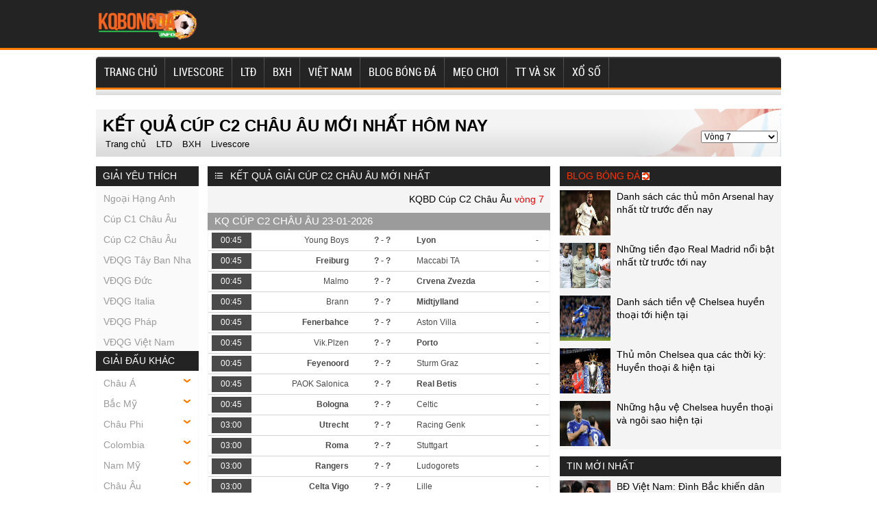

--- FILE ---
content_type: text/html; charset=UTF-8
request_url: https://kqbongda.info/ket-qua-cup-c2-chau-au/
body_size: 16622
content:
<!doctype html>
<html lang="vi">
<head>
	<meta charset="UTF-8">
	<meta name="viewport" content="width=device-width, initial-scale=1">
		<link rel="shortcut icon" href="https://kqbongda.info/wp-content/uploads/2021/10/cropped-apple-touch-icon.png" type="image/x-icon"/>
	<link rel="icon" href="https://kqbongda.info/wp-content/uploads/2021/10/cropped-apple-touch-icon.png" sizes="32x32" />
	<link rel="icon" href="https://kqbongda.info/wp-content/uploads/2021/10/cropped-apple-touch-icon.png" sizes="192x192" />
	<link rel="apple-touch-icon" href="https://kqbongda.info/wp-content/uploads/2021/10/cropped-apple-touch-icon.png" />
	<meta name="msapplication-TileImage" content="https://kqbongda.info/wp-content/uploads/2021/10/cropped-apple-touch-icon.png" />
	<link rel="profile" href="https://gmpg.org/xfn/11">

	<link rel="stylesheet" href="https://kqbongda.info/wp-content/themes/bongdaxoso/css/redesign.css" type="text/css" charset="utf-8"/>
	<link rel="stylesheet" href="https://kqbongda.info/wp-content/themes/bongdaxoso/css/reset-fonts-grids.css" type="text/css" charset="utf-8"/>
	<link rel="stylesheet" href="https://kqbongda.info/wp-content/themes/bongdaxoso/css/white_labels/soccerway.css" type="text/css" charset="utf-8"/>
	<link rel="stylesheet" href="https://kqbongda.info/wp-content/themes/bongdaxoso/css/soccerway.css" type="text/css" charset="utf-8"/>
	<link rel="stylesheet" href="https://kqbongda.info/wp-content/themes/bongdaxoso/css/responsive.css" type="text/css" charset="utf-8"/>
	<!-- Custom -->
	<link type="text/css" rel="stylesheet" href="https://kqbongda.info/wp-content/themes/bongdaxoso/css/my_styles.css">
	<script type="text/javascript"  src="https://kqbongda.info/wp-content/themes/bongdaxoso/js/jquery.min.js"></script>
	<script type="text/javascript"  src="https://kqbongda.info/wp-content/themes/bongdaxoso/js/all-min.js"></script>
	
		<!-- TL SEO -->

	<title>Kết quả Cúp C2 Châu Âu mới nhất, KQ Europa League cập nhật liên tục</title>
	<meta name="description" content="Kết quả bóng đá Cúp C2 Châu Âu - KQBD Châu Âu Europa League được cập nhật nhanh và đầy đủ giúp bạn nắm bắt kết quả nhanh nhất."/>
	<meta name='robots' content='index,follow' />
	<link rel="canonical" href="https://kqbongda.info/ket-qua-cup-c2-chau-au/" />
	<meta property="og:locale" content="vi_VN" />
	<meta property="og:type" content="website" />
	<meta property="og:title" content="Kết quả Cúp C2 Châu Âu mới nhất, cập nhật liên tục" />
	<meta property="og:description" content="Kết quả bóng đá Cúp C2 Châu Âu - KQBD Châu Âu Europa League được cập nhật nhanh và đầy đủ giúp bạn nắm bắt kết quả nhanh nhất."/>
	<meta property="og:url" content="https://kqbongda.info/ket-qua-cup-c2-chau-au/" />
	<meta property="og:site_name" content="Kqbongda.info - Kết quả bóng đá hôm nay" />
	<meta property="article:tag" content="kết quả bóng đá cup c2 chau au" />
	<meta property="article:tag" content="KQBD chau au" />
	<meta property="article:tag" content="kết quả Cúp C2 Châu Âu" />
	<meta name="keywords" content="kết quả bóng đá cup c2 chau au, ket qua bong da chau au,kết quả Cúp C2 Châu Âu, Cúp C2 Châu Âu, KQBD chau au" />
	<meta name="news_keywords" content="kết quả bóng đá cup c2 chau au, ket qua bong da chau au,kết quả Cúp C2 Châu Âu, Cúp C2 Châu Âu, KQBD chau au" />
	<meta property="og:image:secure_url" content="https://kqbongda.info/wp-content/uploads/2021/10/kqgiai-min.jpg" />
<meta property="og:image" content="https://kqbongda.info/wp-content/uploads/2021/10/kqgiai-min.jpg" />
	<!-- / TL SEO. -->
		<meta name="google-site-verification" content="yaFa54ManqxQgxH1tY3nQxEbC7LubpG5gTbDhcZKVic" />
<!-- Global site tag (gtag.js) - Google Analytics -->
<script async src="https://www.googletagmanager.com/gtag/js?id=UA-209500661-1"></script>
<script>
  window.dataLayer = window.dataLayer || [];
  function gtag(){dataLayer.push(arguments);}
  gtag('js', new Date());

  gtag('config', 'UA-209500661-1');
</script>
</head>

<body class="wp-singular page-template page-template-livescore page-template-ketquabd page-template-livescoreketquabd-php page page-id-25 wp-theme-bongdaxoso">
			<header id="site-header">
			<div id="logo-bar" class="container big-localized-int">
				<a href="https://kqbongda.info" id="logo" class="localized-int">
					<img src="https://kqbongda.info/wp-content/uploads/2021/10/kqbongda.png" alt="Kqbongda.info &#8211; Kết quả bóng đá hôm nay">
				</a>
			</div>
		</header>
		<header id="site-header-mobile">
			<div id="logo-bar" class="container big-localized-int">
				<a href="https://kqbongda.info" id="logo" class="localized-int">
					<img src="https://kqbongda.info/wp-content/uploads/2021/10/kqbongda.png" alt="Kqbongda.info &#8211; Kết quả bóng đá hôm nay">
				</a>
				<span class="menu_mb_toggle"><img src="https://kqbongda.info/wp-content/themes/bongdaxoso/img/menu-icon.png" alt="menu action"></span>
			</div>
		</header>
		<div id="navigation_desktop">
			<nav id="main" class="container">
				<ul id="menu-main-menu" class="clearfix t_l"><li id="menu-item-178" class="menu-item menu-item-type-post_type menu-item-object-page menu-item-home menu-item-178"><a href="https://kqbongda.info/" class="t_l">Trang chủ</a></li>
<li id="menu-item-189" class="menu-item menu-item-type-post_type menu-item-object-page menu-item-189"><a href="https://kqbongda.info/livescore/" class="t_l">LIVESCORE</a></li>
<li id="menu-item-53" class="menu-item menu-item-type-post_type menu-item-object-page menu-item-53"><a href="https://kqbongda.info/lich-thi-dau-bong-da/" class="t_l">LTĐ</a></li>
<li id="menu-item-51" class="menu-item menu-item-type-post_type menu-item-object-page menu-item-51"><a href="https://kqbongda.info/bang-xep-hang-bong-da/" class="t_l">BXH</a></li>
<li id="menu-item-8" class="menu-item menu-item-type-taxonomy menu-item-object-category menu-item-8"><a href="https://kqbongda.info/bong-da-viet-nam/" class="t_l">Việt Nam</a></li>
<li id="menu-item-227" class="menu-item menu-item-type-taxonomy menu-item-object-category menu-item-227"><a href="https://kqbongda.info/blog-bong-da/" class="t_l">Blog bóng đá</a></li>
<li id="menu-item-663" class="menu-item menu-item-type-taxonomy menu-item-object-category menu-item-663"><a href="https://kqbongda.info/meo-choi/" class="t_l">Mẹo chơi</a></li>
<li id="menu-item-1619" class="menu-item menu-item-type-taxonomy menu-item-object-category menu-item-1619"><a href="https://kqbongda.info/the-thao-va-suc-khoe/" class="t_l">TT và SK</a></li>
<li id="menu-item-2083" class="menu-item menu-item-type-taxonomy menu-item-object-category menu-item-2083"><a href="https://kqbongda.info/xo-so/" class="t_l">Xổ số</a></li>
</ul>			</nav>
		</div>
		<div id="navigation_mobile">
			<nav id="main" class="container">
				<ul id="menu-main-menu" class="clearfix t_l"><li class="menu-item menu-item-type-post_type menu-item-object-page menu-item-home menu-item-178"><a href="https://kqbongda.info/" class="t_l">Trang chủ</a></li>
<li class="menu-item menu-item-type-post_type menu-item-object-page menu-item-189"><a href="https://kqbongda.info/livescore/" class="t_l">LIVESCORE</a></li>
<li class="menu-item menu-item-type-post_type menu-item-object-page menu-item-53"><a href="https://kqbongda.info/lich-thi-dau-bong-da/" class="t_l">LTĐ</a></li>
<li class="menu-item menu-item-type-post_type menu-item-object-page menu-item-51"><a href="https://kqbongda.info/bang-xep-hang-bong-da/" class="t_l">BXH</a></li>
<li class="menu-item menu-item-type-taxonomy menu-item-object-category menu-item-8"><a href="https://kqbongda.info/bong-da-viet-nam/" class="t_l">Việt Nam</a></li>
<li class="menu-item menu-item-type-taxonomy menu-item-object-category menu-item-227"><a href="https://kqbongda.info/blog-bong-da/" class="t_l">Blog bóng đá</a></li>
<li class="menu-item menu-item-type-taxonomy menu-item-object-category menu-item-663"><a href="https://kqbongda.info/meo-choi/" class="t_l">Mẹo chơi</a></li>
<li class="menu-item menu-item-type-taxonomy menu-item-object-category menu-item-1619"><a href="https://kqbongda.info/the-thao-va-suc-khoe/" class="t_l">TT và SK</a></li>
<li class="menu-item menu-item-type-taxonomy menu-item-object-category menu-item-2083"><a href="https://kqbongda.info/xo-so/" class="t_l">Xổ số</a></li>
</ul>			</nav>
		</div>
		<div id="doc4" class="yui-t6">
			<div id="hd">
				<div class="block_navbar block block-nomb clearfix" id="block_navbar_27">
				   <div id="navbar" class="clearfix">
						<div id="navbar-left">
													</div>
						<div id="navbar-right">
							<div class="block_ad ad_navbar_right block clearfix"></div>
						</div>
				   </div>
				</div>
			</div>
			<div class="banner-content non-uk">
				<div id="top-right-banner container">
				   <div class="block_ad ad_header block clearfix"></div>
				</div>
			 </div>
					<div id="bd">
			<div id="subheading">
				<h1>Kết Quả Cúp C2 Châu Âu mới nhất hôm nay</h1>
				<div id="submenu-container">
					<div class="clearfix" id="submenu">
						 <ul>
							<li class=""><a href="https://kqbongda.info">Trang chủ</a></li>
							<li class=""><a href="https://kqbongda.info/lich-thi-dau-bong-da-cup-c2-chau-au/">LTD</a></li>
							<li class=""><a href="https://kqbongda.info/bang-xep-hang-bong-da-cup-c2-chau-au/">BXH</a></li>
							<li class=""><a href="https://kqbongda.info/livescore/">Livescore</a></li>
						 </ul>
					</div>
					<div class="submenu_dropdown">
						<select class="dropdown-selector" name="slRound">
															<option  value="So Loai 1" data-ccode="C2" data-cpid="782" data-ron="1">
									Vòng So Loai 1								</option>
															<option  value="So Loai 2" data-ccode="C2" data-cpid="782" data-ron="2">
									Vòng So Loai 2								</option>
															<option  value="So Loai 3" data-ccode="C2" data-cpid="782" data-ron="3">
									Vòng So Loai 3								</option>
															<option  value="Play Off" data-ccode="C2" data-cpid="782" data-ron="4">
									Vòng Play Off								</option>
															<option  value="1" data-ccode="C2" data-cpid="782" data-ron="5">
									Vòng 1								</option>
															<option  value="2" data-ccode="C2" data-cpid="782" data-ron="6">
									Vòng 2								</option>
															<option  value="3" data-ccode="C2" data-cpid="782" data-ron="7">
									Vòng 3								</option>
															<option  value="4" data-ccode="C2" data-cpid="782" data-ron="8">
									Vòng 4								</option>
															<option  value="5" data-ccode="C2" data-cpid="782" data-ron="9">
									Vòng 5								</option>
															<option  value="6" data-ccode="C2" data-cpid="782" data-ron="10">
									Vòng 6								</option>
															<option selected="selected" value="7" data-ccode="C2" data-cpid="782" data-ron="11">
									Vòng 7								</option>
															<option  value="8" data-ccode="C2" data-cpid="782" data-ron="12">
									Vòng 8								</option>
															<option  value="Knock out" data-ccode="C2" data-cpid="782" data-ron="13">
									Vòng Knock out								</option>
															<option  value="1/8" data-ccode="C2" data-cpid="782" data-ron="14">
									Vòng 1/8								</option>
															<option  value="Tu Ket" data-ccode="C2" data-cpid="782" data-ron="15">
									Vòng Tu Ket								</option>
															<option  value="Ban Ket" data-ccode="C2" data-cpid="782" data-ron="17">
									Vòng Ban Ket								</option>
															<option  value="Chung Ket" data-ccode="C2" data-cpid="782" data-ron="19">
									Vòng Chung Ket								</option>
													 </select>
					</div>
				</div>
			</div>
			<div id="yui-main">
				<div class="yui-b">
					<div class="clearfix">
						<!-- Col left -->
<div class="small-column">
	<div class=" clearfix block_competition_left_tree-wrapper redesign">
		<div class="header-wrapper">
			<div class="header-label ">
				Giải yêu thích
			</div>
		</div>
		<div class="content plain list_like">
			<div class="block_competition_left_tree real-content clearfix">
				<div class="redesign">
					<ul class="left-tree">
												  <li class="even"><a href="https://kqbongda.info/ket-qua-ngoai-hang-anh/">Ngoại Hạng Anh</a></li>
												  <li class="even"><a href="https://kqbongda.info/ket-qua-cup-c1-chau-au/">Cúp C1 Châu Âu</a></li>
												  <li class="even"><a href="https://kqbongda.info/ket-qua-cup-c2-chau-au/">Cúp C2 Châu Âu</a></li>
												  <li class="even"><a href="https://kqbongda.info/ket-qua-vdqg-tay-ban-nha/">VĐQG Tây Ban Nha</a></li>
												  <li class="even"><a href="https://kqbongda.info/ket-qua-vdqg-duc/">VĐQG Đức</a></li>
												  <li class="even"><a href="https://kqbongda.info/ket-qua-vdqg-italia/">VĐQG Italia</a></li>
												  <li class="even"><a href="https://kqbongda.info/ket-qua-vdqg-phap/">VĐQG Pháp</a></li>
												  <li class="even"><a href="https://kqbongda.info/ket-qua-vdqg-viet-nam/">VĐQG Việt Nam</a></li>
											</ul>
				</div>
			</div>
		</div>
		<div class="header-wrapper">
			<div class="header-label ">
				Giải đấu khác
			</div>
		</div>
		<div class="content plain list_league_other">
			<div class="block_competition_left_tree real-content clearfix">
				<div class="redesign">
					<ul id="giaikhac-sidebar" class="left-tree">
												<li><a href="javascript:void(0);">Châu Á</a>
							<ul class="leagues" style="display: none;">
																<li><a href="https://kqbongda.info/ket-qua-asiad-2027/">Asiad 2027</a></li>
															<li><a href="https://kqbongda.info/ket-qua-asiad-2027-nu/">Asiad 2027 Nữ</a></li>
															<li><a href="https://kqbongda.info/ket-qua-asian-cup-2027/">Asian Cup 2027</a></li>
															<li><a href="https://kqbongda.info/ket-qua-c1-chau-a/">C1 Châu Á</a></li>
															<li><a href="https://kqbongda.info/ket-qua-cafa-nations-cup/">CAFA Nations Cup</a></li>
															<li><a href="https://kqbongda.info/ket-qua-cup-tay-a-u16/">Cúp Tây Á U16</a></li>
															<li><a href="https://kqbongda.info/ket-qua-futsal-sea-games-31/">Futsal Sea Games 31</a></li>
															<li><a href="https://kqbongda.info/ket-qua-futsal-sea-games-31-nu/">Futsal Sea Games 31 Nữ</a></li>
															<li><a href="https://kqbongda.info/ket-qua-sea-games-33/">Sea Games 33</a></li>
															<li><a href="https://kqbongda.info/ket-qua-thailand-king-s-cup-2025/">Thailand King's Cup 2025</a></li>
															<li><a href="https://kqbongda.info/ket-qua-u16-nu-chau-a/">U16 Nữ Châu Á</a></li>
															<li><a href="https://kqbongda.info/ket-qua-c2-chau-a/">C2 Châu Á</a></li>
															<li><a href="https://kqbongda.info/ket-qua-cup-tay-a/">Cúp Tây Á</a></li>
															<li><a href="https://kqbongda.info/ket-qua-vong-loai-asian-cup-2027/">Vòng loại Asian Cup 2027</a></li>
															<li><a href="https://kqbongda.info/ket-qua-afc-challenge-cup/">AFC Challenge Cup</a></li>
															<li><a href="https://kqbongda.info/ket-qua-c1-chau-a-nu/">C1 Châu Á Nữ</a></li>
															<li><a href="https://kqbongda.info/ket-qua-nu-dong-nam-a/">Nữ Đông Nam Á</a></li>
															<li><a href="https://kqbongda.info/ket-qua-sea-games-33-nu/">Sea Games 33 Nữ</a></li>
															<li><a href="https://kqbongda.info/ket-qua-u21-nations-cup-2016/">U21 Nations Cup 2016</a></li>
															<li><a href="https://kqbongda.info/ket-qua-vong-loai-nu-chau-a/">Vòng loại Nữ Châu Á</a></li>
															<li><a href="https://kqbongda.info/ket-qua-cup-nam-a/">Cup Nam Á</a></li>
															<li><a href="https://kqbongda.info/ket-qua-asean-club-championship/">ASEAN Club Championship</a></li>
															<li><a href="https://kqbongda.info/ket-qua-asean-cup-2026/">ASEAN Cup 2026</a></li>
															<li><a href="https://kqbongda.info/ket-qua-arab-club-championship/">Arab Club Championship</a></li>
															<li><a href="https://kqbongda.info/ket-qua-bong-da-nu-asiad-16/">Bóng Đá Nữ Asiad 16</a></li>
															<li><a href="https://kqbongda.info/ket-qua-c1-arab/">C1 Arab</a></li>
															<li><a href="https://kqbongda.info/ket-qua-c1-vung-vinh/">C1 Vùng Vịnh</a></li>
															<li><a href="https://kqbongda.info/ket-qua-cup-bai-bien-chau-a/">Cúp Bãi Biển Châu Á</a></li>
															<li><a href="https://kqbongda.info/ket-qua-cup-nu-nam-a/">Cúp Nữ Nam Á</a></li>
															<li><a href="https://kqbongda.info/ket-qua-cup-tay-a-nu/">Cúp Tây Á Nữ</a></li>
															<li><a href="https://kqbongda.info/ket-qua-cup-tay-a-u19/">Cúp Tây Á U19</a></li>
															<li><a href="https://kqbongda.info/ket-qua-cup-tay-a-u23/">Cúp Tây Á U23</a></li>
															<li><a href="https://kqbongda.info/ket-qua-cup-u17-vung-vinh/">Cúp U17 Vùng Vịnh</a></li>
															<li><a href="https://kqbongda.info/ket-qua-cup-u23-vung-vinh/">Cúp U23 Vùng Vịnh</a></li>
															<li><a href="https://kqbongda.info/ket-qua-cup-dong-a/">Cúp Đông Á</a></li>
															<li><a href="https://kqbongda.info/ket-qua-cup-dong-a-nu/">Cúp Đông Á Nữ</a></li>
															<li><a href="https://kqbongda.info/ket-qua-futsal-chau-a/">Futsal Châu Á</a></li>
															<li><a href="https://kqbongda.info/ket-qua-gulf-cup/">Gulf Cup</a></li>
															<li><a href="https://kqbongda.info/ket-qua-u16-chau-a/">U16 Châu Á</a></li>
															<li><a href="https://kqbongda.info/ket-qua-u16-dong-nam-a/">U16 Đông Nam Á</a></li>
															<li><a href="https://kqbongda.info/ket-qua-u17-chau-a/">U17 Châu Á</a></li>
															<li><a href="https://kqbongda.info/ket-qua-u17-nu-chau-a/">U17 Nữ Châu Á</a></li>
															<li><a href="https://kqbongda.info/ket-qua-u19-chau-a/">U19 Châu Á</a></li>
															<li><a href="https://kqbongda.info/ket-qua-u19-nam-a/">U19 Nam Á</a></li>
															<li><a href="https://kqbongda.info/ket-qua-u19-nu-dong-nam-a/">U19 Nữ Đông Nam Á</a></li>
															<li><a href="https://kqbongda.info/ket-qua-u19-dong-nam-a/">U19 Đông Nam Á</a></li>
															<li><a href="https://kqbongda.info/ket-qua-u20-chau-a/">U20 Châu Á</a></li>
															<li><a href="https://kqbongda.info/ket-qua-u20-nam-a/">U20 Nam Á</a></li>
															<li><a href="https://kqbongda.info/ket-qua-u20-nu-chau-a/">U20 Nữ Châu Á</a></li>
															<li><a href="https://kqbongda.info/ket-qua-u22-chau-a/">U22 Châu Á</a></li>
															<li><a href="https://kqbongda.info/ket-qua-u23-chau-a/">U23 Châu Á</a></li>
															<li><a href="https://kqbongda.info/ket-qua-u23-dong-nam-a/">U23 Đông Nam Á</a></li>
															<li><a href="https://kqbongda.info/ket-qua-vck-nu-chau-a/">VCK Nữ Châu Á</a></li>
															<li><a href="https://kqbongda.info/ket-qua-vong-loai-aff-cup-2022/">Vòng loại AFF Cup 2022</a></li>
															<li><a href="https://kqbongda.info/ket-qua-vong-loai-u16-chau-a/">Vòng loại U16 Châu Á</a></li>
															<li><a href="https://kqbongda.info/ket-qua-vong-loai-u16-nu-chau-a/">Vòng loại U16 Nữ Châu Á</a></li>
															<li><a href="https://kqbongda.info/ket-qua-vong-loai-u17-chau-a/">Vòng loại U17 Châu Á</a></li>
															<li><a href="https://kqbongda.info/ket-qua-vong-loai-u17-nu-chau-a/">Vòng loại U17 Nữ Châu Á</a></li>
															<li><a href="https://kqbongda.info/ket-qua-vong-loai-u19-chau-a/">Vòng loại U19 Châu Á</a></li>
															<li><a href="https://kqbongda.info/ket-qua-vong-loai-u19-nu-chau-a/">Vòng loại U19 Nữ Châu Á</a></li>
															<li><a href="https://kqbongda.info/ket-qua-vong-loai-u20-chau-a/">Vòng loại U20 Châu Á</a></li>
															<li><a href="https://kqbongda.info/ket-qua-vong-loai-u20-nu-chau-a/">Vòng loại U20 Nữ Châu Á</a></li>
															<li><a href="https://kqbongda.info/ket-qua-vong-loai-u22-chau-a/">Vòng loại U22 Châu Á</a></li>
															<li><a href="https://kqbongda.info/ket-qua-vong-loai-u23-chau-a/">Vòng loại U23 Châu Á</a></li>
															<li><a href="https://kqbongda.info/ket-qua-dh-tt-dong-a/">ĐH TT Đông Á</a></li>
															<li><a href="https://kqbongda.info/ket-qua-dh-tt-dong-a-nu/">ĐH TT Đông Á Nữ</a></li>
														</ul>
							<div style="clear: both;"></div>
						</li>
											<li><a href="javascript:void(0);">Bắc Mỹ</a>
							<ul class="leagues" style="display: none;">
																<li><a href="https://kqbongda.info/ket-qua-c1-concacaf/">C1 Concacaf</a></li>
															<li><a href="https://kqbongda.info/ket-qua-concacaf-gold-cup/">Concacaf Gold Cup</a></li>
															<li><a href="https://kqbongda.info/ket-qua-copa-centroamericana/">Copa Centroamericana</a></li>
															<li><a href="https://kqbongda.info/ket-qua-cup-trung-my/">Cúp Trung Mỹ</a></li>
															<li><a href="https://kqbongda.info/ket-qua-cup-trung-my-nu/">Cúp Trung Mỹ Nữ</a></li>
															<li><a href="https://kqbongda.info/ket-qua-lien-doan-concacaf/">Liên Đoàn Concacaf</a></li>
															<li><a href="https://kqbongda.info/ket-qua-vlwc-nu-kv-concacaf/">VLWC Nữ KV Concacaf</a></li>
															<li><a href="https://kqbongda.info/ket-qua-vong-loai-concacaf-gold-cup/">Vòng Loại Concacaf Gold Cup</a></li>
															<li><a href="https://kqbongda.info/ket-qua-concacaf-nations-league/">CONCACAF Nations League</a></li>
															<li><a href="https://kqbongda.info/ket-qua-concacaf-gold-cup-nu/">Concacaf Gold Cup Nữ</a></li>
															<li><a href="https://kqbongda.info/ket-qua-u17-concacaf/">U17 Concacaf</a></li>
															<li><a href="https://kqbongda.info/ket-qua-u20-concacaf-nu/">U20 Concacaf Nữ</a></li>
															<li><a href="https://kqbongda.info/ket-qua-u20-trung-my/">U20 Trung Mỹ</a></li>
														</ul>
							<div style="clear: both;"></div>
						</li>
											<li><a href="javascript:void(0);">Châu Phi</a>
							<ul class="leagues" style="display: none;">
																<li><a href="https://kqbongda.info/ket-qua-can-cup-2025/">Can Cup 2025</a></li>
															<li><a href="https://kqbongda.info/ket-qua-vl-olympic-nu-kv-chau-phi/">VL Olympic Nữ KV Châu Phi</a></li>
															<li><a href="https://kqbongda.info/ket-qua-vo-dich-chau-phi/">Vô Địch Châu Phi</a></li>
															<li><a href="https://kqbongda.info/ket-qua-vd-nu-chau-phi/">VĐ Nữ Châu Phi</a></li>
															<li><a href="https://kqbongda.info/ket-qua-africa-u23-cup-of-nations/">Africa U23 Cup of Nations</a></li>
															<li><a href="https://kqbongda.info/ket-qua-c1-chau-phi/">C1 Châu Phi</a></li>
															<li><a href="https://kqbongda.info/ket-qua-vong-loai-african-cup-2025/">Vòng loại African Cup 2025</a></li>
															<li><a href="https://kqbongda.info/ket-qua-vong-loai-vo-dich-chau-phi/">Vòng loại Vô Địch Châu Phi</a></li>
															<li><a href="https://kqbongda.info/ket-qua-vd-cac-qg-chau-phi/">VĐ Các QG Châu Phi</a></li>
															<li><a href="https://kqbongda.info/ket-qua-caf-cecafa-cup/">CAF CECAFA Cup</a></li>
															<li><a href="https://kqbongda.info/ket-qua-caf-cosafa-cup/">CAF COSAFA Cup</a></li>
															<li><a href="https://kqbongda.info/ket-qua-lien-doan-chau-phi/">Liên Đoàn Châu Phi</a></li>
															<li><a href="https://kqbongda.info/ket-qua-sieu-cup-chau-phi/">Siêu Cúp Châu Phi</a></li>
															<li><a href="https://kqbongda.info/ket-qua-u17-chau-phi/">U17 Châu Phi</a></li>
															<li><a href="https://kqbongda.info/ket-qua-u20-chau-phi/">U20 Châu Phi</a></li>
															<li><a href="https://kqbongda.info/ket-qua-u20-concacaf/">U20 Concacaf</a></li>
														</ul>
							<div style="clear: both;"></div>
						</li>
											<li><a href="javascript:void(0);">Colombia</a>
							<ul class="leagues" style="display: none;">
																<li><a href="https://kqbongda.info/ket-qua-colombia-apertura/">Colombia Apertura</a></li>
															<li><a href="https://kqbongda.info/ket-qua-vdqg-colombia/">VĐQG Colombia</a></li>
															<li><a href="https://kqbongda.info/ket-qua-hang-2-colombia/">Hạng 2 Colombia</a></li>
															<li><a href="https://kqbongda.info/ket-qua-cup-colombia/">Cúp Colombia</a></li>
															<li><a href="https://kqbongda.info/ket-qua-sieu-cup-colombia/">Siêu Cúp Colombia</a></li>
														</ul>
							<div style="clear: both;"></div>
						</li>
											<li><a href="javascript:void(0);">Nam Mỹ</a>
							<ul class="leagues" style="display: none;">
																<li><a href="https://kqbongda.info/ket-qua-copa-america-2028/">Copa America 2028</a></li>
															<li><a href="https://kqbongda.info/ket-qua-copa-libertadores/">Copa Libertadores</a></li>
															<li><a href="https://kqbongda.info/ket-qua-nations-league-nam-my-nu/">Nations League Nam Mỹ Nữ</a></li>
															<li><a href="https://kqbongda.info/ket-qua-south-american-games/">South American Games</a></li>
															<li><a href="https://kqbongda.info/ket-qua-south-american-games-nu/">South American Games Nữ</a></li>
															<li><a href="https://kqbongda.info/ket-qua-copa-sudamericana/">Copa Sudamericana</a></li>
															<li><a href="https://kqbongda.info/ket-qua-nu-nam-my/">Nữ Nam Mỹ</a></li>
															<li><a href="https://kqbongda.info/ket-qua-sieu-cup-nam-my/">Siêu Cúp Nam Mỹ</a></li>
															<li><a href="https://kqbongda.info/ket-qua-u15-nam-my/">U15 Nam Mỹ</a></li>
															<li><a href="https://kqbongda.info/ket-qua-u17-nam-my/">U17 Nam Mỹ</a></li>
															<li><a href="https://kqbongda.info/ket-qua-u17-nu-nam-my/">U17 Nữ Nam Mỹ</a></li>
															<li><a href="https://kqbongda.info/ket-qua-u20-nam-my/">U20 Nam Mỹ</a></li>
															<li><a href="https://kqbongda.info/ket-qua-u20-nam-my-nu/">U20 Nam Mỹ  Nữ</a></li>
															<li><a href="https://kqbongda.info/ket-qua-u23-nam-my/">U23 Nam Mỹ</a></li>
														</ul>
							<div style="clear: both;"></div>
						</li>
											<li><a href="javascript:void(0);">Châu Âu</a>
							<ul class="leagues" style="display: none;">
																<li><a href="https://kqbongda.info/ket-qua-cup-c1-chau-au/">Cúp C1 Châu Âu</a></li>
															<li><a href="https://kqbongda.info/ket-qua-cup-c2-chau-au/">Cúp C2 Châu Âu</a></li>
															<li><a href="https://kqbongda.info/ket-qua-cup-c3-chau-au/">Cúp C3 Châu Âu</a></li>
															<li><a href="https://kqbongda.info/ket-qua-euro-2028/">Euro 2028</a></li>
															<li><a href="https://kqbongda.info/ket-qua-sieu-cup-chau-au/">Siêu Cúp Châu Âu</a></li>
															<li><a href="https://kqbongda.info/ket-qua-uefa-nations-league/">UEFA Nations League</a></li>
															<li><a href="https://kqbongda.info/ket-qua-uefa-nations-league-nu/">UEFA Nations League Nữ</a></li>
															<li><a href="https://kqbongda.info/ket-qua-vong-loai-euro-2028/">Vòng loại Euro 2028</a></li>
															<li><a href="https://kqbongda.info/ket-qua-vong-loai-euro-nu-2025/">Vòng loại Euro Nữ 2025</a></li>
															<li><a href="https://kqbongda.info/ket-qua-c1-chau-au-nu/">C1 Châu Âu Nữ</a></li>
															<li><a href="https://kqbongda.info/ket-qua-c1-u19-chau-au/">C1 U19 Châu Âu</a></li>
															<li><a href="https://kqbongda.info/ket-qua-nu-chau-au/">Nữ Châu Âu</a></li>
															<li><a href="https://kqbongda.info/ket-qua-nu-dan-mach/">Nữ Đan Mạch</a></li>
															<li><a href="https://kqbongda.info/ket-qua-u17-chau-au/">U17 Châu Âu</a></li>
															<li><a href="https://kqbongda.info/ket-qua-u17-nu-chau-au/">U17 Nữ Châu Âu</a></li>
															<li><a href="https://kqbongda.info/ket-qua-u19-chau-au/">U19 Châu Âu</a></li>
															<li><a href="https://kqbongda.info/ket-qua-u19-nu-chau-au/">U19 Nữ Châu Âu</a></li>
															<li><a href="https://kqbongda.info/ket-qua-vck-u21-chau-au-2025/">VCK U21 Châu Âu 2025</a></li>
															<li><a href="https://kqbongda.info/ket-qua-vong-loai-u17-chau-au/">Vòng loại U17 Châu Âu</a></li>
															<li><a href="https://kqbongda.info/ket-qua-vong-loai-u17-nu-chau-au/">Vòng loại U17 Nữ Châu Âu</a></li>
															<li><a href="https://kqbongda.info/ket-qua-vong-loai-u19-chau-au/">Vòng loại U19 Châu Âu</a></li>
															<li><a href="https://kqbongda.info/ket-qua-vong-loai-u19-nu-chau-au/">Vòng loại U19 Nữ Châu Âu</a></li>
															<li><a href="https://kqbongda.info/ket-qua-vong-loai-u21-chau-au/">Vòng loại U21 Châu Âu</a></li>
														</ul>
							<div style="clear: both;"></div>
						</li>
											<li><a href="javascript:void(0);">Đức</a>
							<ul class="leagues" style="display: none;">
																<li><a href="https://kqbongda.info/ket-qua-cup-duc/">Cúp Đức</a></li>
															<li><a href="https://kqbongda.info/ket-qua-hang-2-duc/">Hạng 2 Đức</a></li>
															<li><a href="https://kqbongda.info/ket-qua-vdqg-duc/">VĐQG Đức</a></li>
															<li><a href="https://kqbongda.info/ket-qua-hang-3-duc/">Hạng 3 Đức</a></li>
															<li><a href="https://kqbongda.info/ket-qua-sieu-cup-duc/">Siêu Cúp Đức</a></li>
															<li><a href="https://kqbongda.info/ket-qua-hang-4-duc-bavaria/">Hạng 4 Đức - Bavaria</a></li>
															<li><a href="https://kqbongda.info/ket-qua-hang-4-duc-mien-bac/">Hạng 4 Đức - Miền Bắc</a></li>
															<li><a href="https://kqbongda.info/ket-qua-hang-4-duc-mien-nam/">Hạng 4 Đức - Miền Nam</a></li>
															<li><a href="https://kqbongda.info/ket-qua-hang-4-duc-mien-tay/">Hạng 4 Đức - Miền Tây</a></li>
															<li><a href="https://kqbongda.info/ket-qua-hang-4-duc-dong-bac/">Hạng 4 Đức - Đông Bắc</a></li>
															<li><a href="https://kqbongda.info/ket-qua-cup-qg-u19-duc/">Cup QG U19 Đức</a></li>
															<li><a href="https://kqbongda.info/ket-qua-u17-duc/">U17 Đức</a></li>
															<li><a href="https://kqbongda.info/ket-qua-u19-duc/">U19 Đức</a></li>
														</ul>
							<div style="clear: both;"></div>
						</li>
											<li><a href="javascript:void(0);">Quốc Tế</a>
							<ul class="leagues" style="display: none;">
																<li><a href="https://kqbongda.info/ket-qua-giao-huu-bd-nu/">Giao Hữu BD Nữ</a></li>
															<li><a href="https://kqbongda.info/ket-qua-giao-huu-clb/">Giao Hữu CLB</a></li>
															<li><a href="https://kqbongda.info/ket-qua-giao-huu-dtqg/">Giao Hữu ĐTQG</a></li>
															<li><a href="https://kqbongda.info/ket-qua-guinness-icc-2019/">Guinness ICC 2019</a></li>
															<li><a href="https://kqbongda.info/ket-qua-mekong-cup/">Mekong Cup</a></li>
															<li><a href="https://kqbongda.info/ket-qua-torneo-di-viareggio/">Torneo Di Viareggio</a></li>
															<li><a href="https://kqbongda.info/ket-qua-arab-u20-championship/">Arab U20 Championship</a></li>
															<li><a href="https://kqbongda.info/ket-qua-btv-cup/">BTV CUP</a></li>
															<li><a href="https://kqbongda.info/ket-qua-giao-huu-u17/">Giao Hữu  U17</a></li>
															<li><a href="https://kqbongda.info/ket-qua-giao-huu-u15/">Giao Hữu U15</a></li>
															<li><a href="https://kqbongda.info/ket-qua-giao-huu-u16/">Giao Hữu U16</a></li>
															<li><a href="https://kqbongda.info/ket-qua-giao-huu-u18/">Giao Hữu U18</a></li>
															<li><a href="https://kqbongda.info/ket-qua-giao-huu-u19/">Giao Hữu U19</a></li>
															<li><a href="https://kqbongda.info/ket-qua-giao-huu-u20/">Giao Hữu U20</a></li>
															<li><a href="https://kqbongda.info/ket-qua-giao-huu-u21/">Giao Hữu U21</a></li>
															<li><a href="https://kqbongda.info/ket-qua-giao-huu-u22/">Giao Hữu U22</a></li>
															<li><a href="https://kqbongda.info/ket-qua-giao-huu-u23/">Giao Hữu U23</a></li>
															<li><a href="https://kqbongda.info/ket-qua-sinh-vien-tg/">Sinh Viên TG</a></li>
															<li><a href="https://kqbongda.info/ket-qua-sinh-vien-tg-nu/">Sinh Viên TG Nữ</a></li>
															<li><a href="https://kqbongda.info/ket-qua-toulon-tournament/">Toulon Tournament</a></li>
														</ul>
							<div style="clear: both;"></div>
						</li>
											<li><a href="javascript:void(0);">Italia</a>
							<ul class="leagues" style="display: none;">
																<li><a href="https://kqbongda.info/ket-qua-hang-2-italia/">Hạng 2 Italia</a></li>
															<li><a href="https://kqbongda.info/ket-qua-vdqg-italia/">VĐQG Italia</a></li>
															<li><a href="https://kqbongda.info/ket-qua-cup-italia/">Cúp Italia</a></li>
															<li><a href="https://kqbongda.info/ket-qua-lien-doan-italia/">Liên Đoàn Italia</a></li>
															<li><a href="https://kqbongda.info/ket-qua-cup-series-c/">Cup Series C</a></li>
															<li><a href="https://kqbongda.info/ket-qua-hang-3-italia/">Hạng 3 Italia</a></li>
															<li><a href="https://kqbongda.info/ket-qua-sieu-cup-italia/">Siêu Cúp Italia</a></li>
															<li><a href="https://kqbongda.info/ket-qua-u19-italia/">**U19 Italia</a></li>
															<li><a href="https://kqbongda.info/ket-qua-cup-qg-u20-italia/">Cúp QG U20 Italia</a></li>
															<li><a href="https://kqbongda.info/ket-qua-u20-italia/">U20 Italia</a></li>
														</ul>
							<div style="clear: both;"></div>
						</li>
											<li><a href="javascript:void(0);">Pháp</a>
							<ul class="leagues" style="display: none;">
																<li><a href="https://kqbongda.info/ket-qua-hang-2-phap/">Hạng 2 Pháp</a></li>
															<li><a href="https://kqbongda.info/ket-qua-vdqg-phap/">VĐQG Pháp</a></li>
															<li><a href="https://kqbongda.info/ket-qua-cup-phap/">Cúp Pháp</a></li>
															<li><a href="https://kqbongda.info/ket-qua-lien-doan-phap/">Liên Đoàn Pháp</a></li>
															<li><a href="https://kqbongda.info/ket-qua-hang-3-phap/">Hạng 3 Pháp</a></li>
															<li><a href="https://kqbongda.info/ket-qua-sieu-cup-phap/">Siêu Cúp Pháp</a></li>
															<li><a href="https://kqbongda.info/ket-qua-u19-phap/">U19 Pháp</a></li>
														</ul>
							<div style="clear: both;"></div>
						</li>
											<li><a href="javascript:void(0);">Tây Ban Nha</a>
							<ul class="leagues" style="display: none;">
																<li><a href="https://kqbongda.info/ket-qua-hang-2-tay-ban-nha/">Hạng 2 Tây Ban Nha</a></li>
															<li><a href="https://kqbongda.info/ket-qua-vdqg-tay-ban-nha/">VĐQG Tây Ban Nha</a></li>
															<li><a href="https://kqbongda.info/ket-qua-cup-tay-ban-nha/">Cúp Tây Ban Nha</a></li>
															<li><a href="https://kqbongda.info/ket-qua-lien-doan-tay-ban-nha/">Liên Đoàn Tây Ban Nha</a></li>
															<li><a href="https://kqbongda.info/ket-qua-hang-3-tay-ban-nha/">Hạng 3 Tây Ban Nha</a></li>
															<li><a href="https://kqbongda.info/ket-qua-nu-tay-ban-nha/">Nữ Tây Ban Nha</a></li>
															<li><a href="https://kqbongda.info/ket-qua-sieu-cup-tay-ban-nha/">Siêu Cúp Tây Ban Nha</a></li>
														</ul>
							<div style="clear: both;"></div>
						</li>
											<li><a href="javascript:void(0);">Anh</a>
							<ul class="leagues" style="display: none;">
																<li><a href="https://kqbongda.info/ket-qua-hang-nhat-anh/">Hạng Nhất Anh</a></li>
															<li><a href="https://kqbongda.info/ket-qua-lien-doan-anh/">Liên Đoàn Anh</a></li>
															<li><a href="https://kqbongda.info/ket-qua-ngoai-hang-anh/">Ngoại Hạng Anh</a></li>
															<li><a href="https://kqbongda.info/ket-qua-cup-fa/">Cúp FA</a></li>
															<li><a href="https://kqbongda.info/ket-qua-emirates-cup/">Emirates Cup</a></li>
															<li><a href="https://kqbongda.info/ket-qua-england-conference/">England Conference</a></li>
															<li><a href="https://kqbongda.info/ket-qua-fa-trophy/">FA Trophy</a></li>
															<li><a href="https://kqbongda.info/ket-qua-football-league-trophy/">Football League Trophy</a></li>
															<li><a href="https://kqbongda.info/ket-qua-league-one/">League One</a></li>
															<li><a href="https://kqbongda.info/ket-qua-nu-anh/">Nữ Anh</a></li>
															<li><a href="https://kqbongda.info/ket-qua-sieu-cup-anh/">Siêu Cúp Anh</a></li>
															<li><a href="https://kqbongda.info/ket-qua-cup-johnstones/">Cúp Johnstones</a></li>
															<li><a href="https://kqbongda.info/ket-qua-league-two/">League Two</a></li>
															<li><a href="https://kqbongda.info/ket-qua-cup-lien-doan-u21-anh/">Cúp Liên Đoàn U21 Anh</a></li>
															<li><a href="https://kqbongda.info/ket-qua-u23-anh/">U23 Anh</a></li>
														</ul>
							<div style="clear: both;"></div>
						</li>
											<li><a href="javascript:void(0);">Argentina</a>
							<ul class="leagues" style="display: none;">
																<li><a href="https://kqbongda.info/ket-qua-lien-doan-argentina/">Liên Đoàn Argentina</a></li>
															<li><a href="https://kqbongda.info/ket-qua-vdqg-argentina/">VĐQG Argentina</a></li>
															<li><a href="https://kqbongda.info/ket-qua-hang-2-argentina/">Hạng 2 Argentina</a></li>
															<li><a href="https://kqbongda.info/ket-qua-argentina-tdv/">Argentina TDV</a></li>
															<li><a href="https://kqbongda.info/ket-qua-cup-argentina/">Cúp Argentina</a></li>
															<li><a href="https://kqbongda.info/ket-qua-hang-3-argentina/">Hạng 3 Argentina</a></li>
															<li><a href="https://kqbongda.info/ket-qua-sieu-cup-argentina/">Siêu Cúp Argentina</a></li>
														</ul>
							<div style="clear: both;"></div>
						</li>
											<li><a href="javascript:void(0);">Malaysia</a>
							<ul class="leagues" style="display: none;">
																<li><a href="https://kqbongda.info/ket-qua-malay-super-league/">Malay Super League</a></li>
															<li><a href="https://kqbongda.info/ket-qua-malay-premier-league/">Malay Premier League</a></li>
															<li><a href="https://kqbongda.info/ket-qua-cup-fa-malaysia/">Cúp FA Malaysia</a></li>
															<li><a href="https://kqbongda.info/ket-qua-cup-malaysia/">Cúp Malaysia</a></li>
														</ul>
							<div style="clear: both;"></div>
						</li>
											<li><a href="javascript:void(0);">Việt Nam</a>
							<ul class="leagues" style="display: none;">
																<li><a href="https://kqbongda.info/ket-qua-nu-viet-nam/">Nữ Việt Nam</a></li>
															<li><a href="https://kqbongda.info/ket-qua-vck-u19-viet-nam/">VCK U19 Việt Nam</a></li>
															<li><a href="https://kqbongda.info/ket-qua-vdqg-viet-nam/">VĐQG Việt Nam</a></li>
															<li><a href="https://kqbongda.info/ket-qua-hang-nhat-qg/">Hạng Nhất QG</a></li>
															<li><a href="https://kqbongda.info/ket-qua-cup-viet-nam/">Cúp Việt Nam</a></li>
															<li><a href="https://kqbongda.info/ket-qua-vff-cup/">VFF Cup</a></li>
															<li><a href="https://kqbongda.info/ket-qua-sinh-vien-vn-2012/">Sinh Viên VN 2012</a></li>
															<li><a href="https://kqbongda.info/ket-qua-sieu-cup-viet-nam/">Siêu Cúp Việt Nam</a></li>
															<li><a href="https://kqbongda.info/ket-qua-u17-viet-nam/">U17 Việt Nam</a></li>
															<li><a href="https://kqbongda.info/ket-qua-u21-quoc-te/">U21 Quốc tế</a></li>
															<li><a href="https://kqbongda.info/ket-qua-u21-viet-nam/">U21 Viet Nam</a></li>
															<li><a href="https://kqbongda.info/ket-qua-vong-loai-u19-viet-nam/">Vòng Loại U19 Việt Nam</a></li>
														</ul>
							<div style="clear: both;"></div>
						</li>
											<li><a href="javascript:void(0);">Thế Giới</a>
							<ul class="leagues" style="display: none;">
																<li><a href="https://kqbongda.info/ket-qua-sieu-cup-lien-luc-dia-2026/">Siêu Cúp Liên Lục Địa 2026</a></li>
															<li><a href="https://kqbongda.info/ket-qua-vd-nam-trung-my/">VD Nam Trung Mỹ</a></li>
															<li><a href="https://kqbongda.info/ket-qua-vd-nam-trung-my-nu/">VD Nam Trung Mỹ Nữ</a></li>
															<li><a href="https://kqbongda.info/ket-qua-world-cup-2026/">World Cup 2026</a></li>
															<li><a href="https://kqbongda.info/ket-qua-vlwc-kv-chau-phi/">VLWC KV Châu Phi</a></li>
															<li><a href="https://kqbongda.info/ket-qua-vlwc-kv-chau-a/">VLWC KV Châu Á</a></li>
															<li><a href="https://kqbongda.info/ket-qua-vlwc-kv-chau-au/">VLWC KV Châu Âu</a></li>
															<li><a href="https://kqbongda.info/ket-qua-vlwc-kv-chau-uc/">VLWC KV Châu Úc</a></li>
															<li><a href="https://kqbongda.info/ket-qua-vlwc-kv-concacaf/">VLWC KV Concacaf</a></li>
															<li><a href="https://kqbongda.info/ket-qua-vlwc-kv-nam-my/">VLWC KV Nam Mỹ</a></li>
															<li><a href="https://kqbongda.info/ket-qua-vlwc-play-off/">VLWC Play Off</a></li>
															<li><a href="https://kqbongda.info/ket-qua-world-cup-futsal-2024/">World Cup Futsal 2024</a></li>
															<li><a href="https://kqbongda.info/ket-qua-world-cup-nu-2027/">World Cup Nữ 2027</a></li>
															<li><a href="https://kqbongda.info/ket-qua-cis-cup/">CIS Cup</a></li>
															<li><a href="https://kqbongda.info/ket-qua-vong-loai-wc-nu-2027/">Vòng loại WC Nữ 2027</a></li>
															<li><a href="https://kqbongda.info/ket-qua-world-cup-bd-bai-bien/">World cup BĐ Bãi biển</a></li>
															<li><a href="https://kqbongda.info/ket-qua-cup-giao-huu-nu-algarve/">Cúp Giao Hữu Nữ Algarve</a></li>
															<li><a href="https://kqbongda.info/ket-qua-cup-giao-huu-nu-croatia/">Cúp Giao Hữu Nữ Croatia</a></li>
															<li><a href="https://kqbongda.info/ket-qua-cup-giao-huu-nu-sip/">Cúp Giao Hữu Nữ Síp</a></li>
															<li><a href="https://kqbongda.info/ket-qua-fifa-arab-cup-2025/">FIFA Arab Cup 2025</a></li>
															<li><a href="https://kqbongda.info/ket-qua-fifa-club-world-cup/">FIFA Club World Cup</a></li>
															<li><a href="https://kqbongda.info/ket-qua-fifa-confed-cup/">FIFA Confed Cup</a></li>
															<li><a href="https://kqbongda.info/ket-qua-fifa-intercontinental-cup/">FIFA Intercontinental Cup</a></li>
															<li><a href="https://kqbongda.info/ket-qua-olympic-nam-2028/">Olympic Nam 2028</a></li>
															<li><a href="https://kqbongda.info/ket-qua-olympic-nu-2028/">Olympic Nu 2028</a></li>
															<li><a href="https://kqbongda.info/ket-qua-u17-nu-the-gioi/">U17 Nữ Thế Giới</a></li>
															<li><a href="https://kqbongda.info/ket-qua-u17-the-gioi/">U17 Thế Giới</a></li>
															<li><a href="https://kqbongda.info/ket-qua-u20-nu-the-gioi/">U20 Nữ Thế Giới</a></li>
															<li><a href="https://kqbongda.info/ket-qua-u20-world-cup/">U20 World Cup</a></li>
															<li><a href="https://kqbongda.info/ket-qua-vl-olympic-nu-kv-chau-a/">VL Olympic nữ KV Châu Á</a></li>
														</ul>
							<div style="clear: both;"></div>
						</li>
											<li><a href="javascript:void(0);"></a>
							<ul class="leagues" style="display: none;">
																<li><a href="https://kqbongda.info/ket-qua-vd-bang-paulista/">VD Bang Paulista</a></li>
															<li><a href="https://kqbongda.info/ket-qua-vdqg-nicaragua/">VĐQG Nicaragua</a></li>
															<li><a href="https://kqbongda.info/ket-qua-test/">test</a></li>
															<li><a href="https://kqbongda.info/ket-qua-cup-syria/">Cúp Syria</a></li>
															<li><a href="https://kqbongda.info/ket-qua-test/">TEST</a></li>
															<li><a href="https://kqbongda.info/ket-qua-u17-concacaf/">U17 Concacaf</a></li>
															<li><a href="https://kqbongda.info/ket-qua-test-giai-dau-moi/">test giai dau moi</a></li>
															<li><a href="https://kqbongda.info/ket-qua-australian-championship/">Australian Championship</a></li>
															<li><a href="https://kqbongda.info/ket-qua-fifa-intercontinental-cup/">FIFA Intercontinental Cup</a></li>
															<li><a href="https://kqbongda.info/ket-qua-test/">test</a></li>
														</ul>
							<div style="clear: both;"></div>
						</li>
											<li><a href="javascript:void(0);">Lebanon</a>
							<ul class="leagues" style="display: none;">
																<li><a href="https://kqbongda.info/ket-qua-vdqg-lebanon/">VDQG Lebanon</a></li>
															<li><a href="https://kqbongda.info/ket-qua-vdqg-li-bang/">VĐQG Li Băng</a></li>
															<li><a href="https://kqbongda.info/ket-qua-cup-li-bang/">Cúp Li Băng</a></li>
														</ul>
							<div style="clear: both;"></div>
						</li>
											<li><a href="javascript:void(0);">Ai Cập</a>
							<ul class="leagues" style="display: none;">
																<li><a href="https://kqbongda.info/ket-qua-vdqg-ai-cap/">VĐQG Ai Cập</a></li>
															<li><a href="https://kqbongda.info/ket-qua-cup-ai-cap/">Cúp Ai Cập</a></li>
															<li><a href="https://kqbongda.info/ket-qua-lien-doan-ai-cap/">Liên Đoàn Ai Cập</a></li>
															<li><a href="https://kqbongda.info/ket-qua-sieu-cup-ai-cap/">Siêu Cúp Ai Cập</a></li>
														</ul>
							<div style="clear: both;"></div>
						</li>
											<li><a href="javascript:void(0);">Albania</a>
							<ul class="leagues" style="display: none;">
																<li><a href="https://kqbongda.info/ket-qua-vdqg-albania/">VĐQG Albania</a></li>
															<li><a href="https://kqbongda.info/ket-qua-cup-albania/">Cúp Albania</a></li>
															<li><a href="https://kqbongda.info/ket-qua-sieu-cup-albania/">Siêu Cúp Albania</a></li>
														</ul>
							<div style="clear: both;"></div>
						</li>
											<li><a href="javascript:void(0);">Algeria</a>
							<ul class="leagues" style="display: none;">
																<li><a href="https://kqbongda.info/ket-qua-vdqg-algeria/">VĐQG Algeria</a></li>
															<li><a href="https://kqbongda.info/ket-qua-cup-algeria/">Cúp Algeria</a></li>
															<li><a href="https://kqbongda.info/ket-qua-sieu-cup-algeria/">Siêu Cúp Algeria</a></li>
														</ul>
							<div style="clear: both;"></div>
						</li>
											<li><a href="javascript:void(0);">Andorra</a>
							<ul class="leagues" style="display: none;">
																<li><a href="https://kqbongda.info/ket-qua-vdqg-andorra/">VĐQG Andorra</a></li>
															<li><a href="https://kqbongda.info/ket-qua-sieu-cup-andorra/">Siêu Cúp Andorra</a></li>
														</ul>
							<div style="clear: both;"></div>
						</li>
											<li><a href="javascript:void(0);">Armenia</a>
							<ul class="leagues" style="display: none;">
																<li><a href="https://kqbongda.info/ket-qua-vdqg-armenia/">VĐQG Armenia</a></li>
															<li><a href="https://kqbongda.info/ket-qua-hang-2-armenia/">Hạng 2 Armenia</a></li>
															<li><a href="https://kqbongda.info/ket-qua-cup-armenia/">Cúp Armenia</a></li>
															<li><a href="https://kqbongda.info/ket-qua-sieu-cup-armenia/">Siêu Cúp Armenia</a></li>
														</ul>
							<div style="clear: both;"></div>
						</li>
											<li><a href="javascript:void(0);">Arập Xêút</a>
							<ul class="leagues" style="display: none;">
																<li><a href="https://kqbongda.info/ket-qua-vdqg-arap-xeut/">VĐQG Arập Xeut</a></li>
															<li><a href="https://kqbongda.info/ket-qua-hang-2-arap-xeut/">Hạng 2 Arập Xeut</a></li>
															<li><a href="https://kqbongda.info/ket-qua-cup-arap-xeut/">Cúp Arập Xeut</a></li>
															<li><a href="https://kqbongda.info/ket-qua-arap-xeut-king-cup/">Arập Xêut King Cup</a></li>
															<li><a href="https://kqbongda.info/ket-qua-sieu-cup-arap-xeut/">Siêu Cúp Arập Xeut</a></li>
															<li><a href="https://kqbongda.info/ket-qua-tre-arap-xeut/">Trẻ Arập Xeut</a></li>
														</ul>
							<div style="clear: both;"></div>
						</li>
											<li><a href="javascript:void(0);">Australia</a>
							<ul class="leagues" style="display: none;">
																<li><a href="https://kqbongda.info/ket-qua-vdqg-australia/">VĐQG Australia</a></li>
															<li><a href="https://kqbongda.info/ket-qua-aus-ffa-cup/">AUS FFA Cup</a></li>
															<li><a href="https://kqbongda.info/ket-qua-cup-uc/">Cúp Uc</a></li>
															<li><a href="https://kqbongda.info/ket-qua-aus-brisbane-cup/">AUS Brisbane Cup</a></li>
															<li><a href="https://kqbongda.info/ket-qua-aus-ffv-state/">AUS FFV State</a></li>
															<li><a href="https://kqbongda.info/ket-qua-aus-futball-west-cup/">AUS Futball West Cup</a></li>
															<li><a href="https://kqbongda.info/ket-qua-aus-nsw-cup/">AUS NSW Cup</a></li>
															<li><a href="https://kqbongda.info/ket-qua-aus-brisbane/">Aus Brisbane</a></li>
															<li><a href="https://kqbongda.info/ket-qua-aus-fb-west-premier/">Aus FB West Premier</a></li>
															<li><a href="https://kqbongda.info/ket-qua-aus-new-south-wales/">Aus New South Wales</a></li>
															<li><a href="https://kqbongda.info/ket-qua-aus-queensland/">Aus Queensland</a></li>
															<li><a href="https://kqbongda.info/ket-qua-aus-south-fed-cup/">Aus South Fed. Cup</a></li>
															<li><a href="https://kqbongda.info/ket-qua-aus-south-sup-league/">Aus South Sup.League</a></li>
															<li><a href="https://kqbongda.info/ket-qua-aus-victoria/">Aus Victoria</a></li>
															<li><a href="https://kqbongda.info/ket-qua-hang-2-nu-australia/">Hạng 2 Nữ Australia</a></li>
															<li><a href="https://kqbongda.info/ket-qua-nu-australia/">Nữ Australia</a></li>
															<li><a href="https://kqbongda.info/ket-qua-vd-bang-australia/">VD Bang Australia</a></li>
															<li><a href="https://kqbongda.info/ket-qua-australia-open-2016/">Australia Open 2016</a></li>
															<li><a href="https://kqbongda.info/ket-qua-hang-2-aus-victoria/">Hạng 2 Aus Victoria</a></li>
															<li><a href="https://kqbongda.info/ket-qua-u21-australia/">U21 Australia</a></li>
														</ul>
							<div style="clear: both;"></div>
						</li>
											<li><a href="javascript:void(0);">Azerbaijan</a>
							<ul class="leagues" style="display: none;">
																<li><a href="https://kqbongda.info/ket-qua-vdqg-azerbaijan/">VĐQG Azerbaijan</a></li>
															<li><a href="https://kqbongda.info/ket-qua-cup-azerbaijan/">Cúp Azerbaijan</a></li>
															<li><a href="https://kqbongda.info/ket-qua-sieu-cup-azerbaijan/">Siêu Cup Azerbaijan</a></li>
														</ul>
							<div style="clear: both;"></div>
						</li>
											<li><a href="javascript:void(0);">Ba Lan</a>
							<ul class="leagues" style="display: none;">
																<li><a href="https://kqbongda.info/ket-qua-vdqg-ba-lan/">VĐQG Ba Lan</a></li>
															<li><a href="https://kqbongda.info/ket-qua-hang-2-ba-lan/">Hạng 2 Ba Lan</a></li>
															<li><a href="https://kqbongda.info/ket-qua-cup-ba-lan/">Cúp Ba Lan</a></li>
															<li><a href="https://kqbongda.info/ket-qua-sieu-cup-ba-lan/">Siêu Cúp Ba Lan</a></li>
															<li><a href="https://kqbongda.info/ket-qua-u21-ba-lan/">U21 Ba Lan</a></li>
														</ul>
							<div style="clear: both;"></div>
						</li>
											<li><a href="javascript:void(0);">Bahrain</a>
							<ul class="leagues" style="display: none;">
																<li><a href="https://kqbongda.info/ket-qua-vdqg-bahrain/">VĐQG Bahrain</a></li>
															<li><a href="https://kqbongda.info/ket-qua-bahrain-king-cup/">Bahrain King Cup</a></li>
															<li><a href="https://kqbongda.info/ket-qua-cup-bahrain/">Cúp Bahrain</a></li>
															<li><a href="https://kqbongda.info/ket-qua-sieu-cup-bahrain/">Siêu Cúp Bahrain</a></li>
														</ul>
							<div style="clear: both;"></div>
						</li>
											<li><a href="javascript:void(0);">Belarus</a>
							<ul class="leagues" style="display: none;">
																<li><a href="https://kqbongda.info/ket-qua-vdqg-belarus/">VĐQG Belarus</a></li>
															<li><a href="https://kqbongda.info/ket-qua-cup-belarus/">Cúp Belarus</a></li>
															<li><a href="https://kqbongda.info/ket-qua-nu-belarus/">Nữ Belarus</a></li>
															<li><a href="https://kqbongda.info/ket-qua-sieu-cup-belarus/">Siêu Cúp Belarus</a></li>
														</ul>
							<div style="clear: both;"></div>
						</li>
											<li><a href="javascript:void(0);">Bolivia</a>
							<ul class="leagues" style="display: none;">
																<li><a href="https://kqbongda.info/ket-qua-vdqg-bolivia/">VĐQG Bolivia</a></li>
															<li><a href="https://kqbongda.info/ket-qua-cup-bolivia/">Cúp Bolivia</a></li>
															<li><a href="https://kqbongda.info/ket-qua-bolivia-apertura/">Bolivia Apertura</a></li>
															<li><a href="https://kqbongda.info/ket-qua-sieu-cup-bolivia/">Siêu Cúp Bolivia</a></li>
														</ul>
							<div style="clear: both;"></div>
						</li>
											<li><a href="javascript:void(0);">Bosnia-Herzgovina</a>
							<ul class="leagues" style="display: none;">
																<li><a href="https://kqbongda.info/ket-qua-vdqg-bosnia/">VĐQG Bosnia</a></li>
														</ul>
							<div style="clear: both;"></div>
						</li>
											<li><a href="javascript:void(0);">Brazil</a>
							<ul class="leagues" style="display: none;">
																<li><a href="https://kqbongda.info/ket-qua-vdqg-brazil/">VĐQG Brazil</a></li>
															<li><a href="https://kqbongda.info/ket-qua-hang-2-brazil/">Hạng 2 Brazil</a></li>
															<li><a href="https://kqbongda.info/ket-qua-cup-brazil/">Cúp Brazil</a></li>
															<li><a href="https://kqbongda.info/ket-qua-brazil-carioca/">Brazil Carioca</a></li>
															<li><a href="https://kqbongda.info/ket-qua-brazil-gaucho/">Brazil Gaucho</a></li>
															<li><a href="https://kqbongda.info/ket-qua-brazil-mineiro/">Brazil Mineiro</a></li>
															<li><a href="https://kqbongda.info/ket-qua-brazil-paranaense/">Brazil Paranaense</a></li>
															<li><a href="https://kqbongda.info/ket-qua-brazil-paulista/">Brazil Paulista</a></li>
															<li><a href="https://kqbongda.info/ket-qua-hang-3-brazil/">Hạng 3 Brazil</a></li>
															<li><a href="https://kqbongda.info/ket-qua-cup-brazil-u20/">Cúp Brazil U20</a></li>
															<li><a href="https://kqbongda.info/ket-qua-u19-brazil/">U19 Brazil</a></li>
															<li><a href="https://kqbongda.info/ket-qua-u20-brazil/">U20 Brazil</a></li>
														</ul>
							<div style="clear: both;"></div>
						</li>
											<li><a href="javascript:void(0);">Bulgary</a>
							<ul class="leagues" style="display: none;">
																<li><a href="https://kqbongda.info/ket-qua-vdqg-bulgaria/">VĐQG Bulgaria</a></li>
															<li><a href="https://kqbongda.info/ket-qua-cup-bulgaria/">Cúp Bulgaria</a></li>
															<li><a href="https://kqbongda.info/ket-qua-sieu-cup-bulgary/">Siêu Cúp Bulgary</a></li>
															<li><a href="https://kqbongda.info/ket-qua-u19-bulgary/">U19 Bulgary</a></li>
														</ul>
							<div style="clear: both;"></div>
						</li>
											<li><a href="javascript:void(0);">Bắc Ireland</a>
							<ul class="leagues" style="display: none;">
																<li><a href="https://kqbongda.info/ket-qua-vdqg-bac-ai-len/">VĐQG Bắc Ai Len</a></li>
															<li><a href="https://kqbongda.info/ket-qua-cup-bac-ai-len/">Cúp Bắc Ai Len</a></li>
															<li><a href="https://kqbongda.info/ket-qua-lien-doan-bac-ailen/">Liên Đoàn Bắc Ailen</a></li>
														</ul>
							<div style="clear: both;"></div>
						</li>
											<li><a href="javascript:void(0);">Bỉ</a>
							<ul class="leagues" style="display: none;">
																<li><a href="https://kqbongda.info/ket-qua-vdqg-bi/">VĐQG Bỉ</a></li>
															<li><a href="https://kqbongda.info/ket-qua-hang-2-bi/">Hạng 2 Bỉ</a></li>
															<li><a href="https://kqbongda.info/ket-qua-cup-bi/">Cúp Bỉ</a></li>
															<li><a href="https://kqbongda.info/ket-qua-sieu-cup-bi/">Siêu Cúp Bỉ</a></li>
														</ul>
							<div style="clear: both;"></div>
						</li>
											<li><a href="javascript:void(0);">Bồ Đào Nha</a>
							<ul class="leagues" style="display: none;">
																<li><a href="https://kqbongda.info/ket-qua-vdqg-bo-dao-nha/">VĐQG Bồ Đào Nha</a></li>
															<li><a href="https://kqbongda.info/ket-qua-hang-2-bo-dao-nha/">Hạng 2 Bồ Đào Nha</a></li>
															<li><a href="https://kqbongda.info/ket-qua-cup-bo-dao-nha/">Cúp Bồ Đào Nha</a></li>
															<li><a href="https://kqbongda.info/ket-qua-lien-doan-bo-dao-nha/">Liên Đoàn Bồ Đào Nha</a></li>
															<li><a href="https://kqbongda.info/ket-qua-sieu-cup-bo-dao-nha/">Siêu Cúp Bồ Đào Nha</a></li>
														</ul>
							<div style="clear: both;"></div>
						</li>
											<li><a href="javascript:void(0);">Canada</a>
							<ul class="leagues" style="display: none;">
																<li><a href="https://kqbongda.info/ket-qua-vdqg-canada/">VĐQG Canada</a></li>
															<li><a href="https://kqbongda.info/ket-qua-canadian-championship/">Canadian Championship</a></li>
														</ul>
							<div style="clear: both;"></div>
						</li>
											<li><a href="javascript:void(0);">Chi Lê</a>
							<ul class="leagues" style="display: none;">
																<li><a href="https://kqbongda.info/ket-qua-vdqg-chi-le/">VĐQG Chi Lê</a></li>
															<li><a href="https://kqbongda.info/ket-qua-hang-2-chi-le/">Hạng 2 Chi Lê</a></li>
															<li><a href="https://kqbongda.info/ket-qua-cup-chi-le/">Cúp Chi Lê</a></li>
															<li><a href="https://kqbongda.info/ket-qua-sieu-cup-chi-le/">Siêu Cúp Chi Lê</a></li>
														</ul>
							<div style="clear: both;"></div>
						</li>
											<li><a href="javascript:void(0);">Costa Rica</a>
							<ul class="leagues" style="display: none;">
																<li><a href="https://kqbongda.info/ket-qua-vdqg-costa-rica/">VĐQG Costa Rica</a></li>
															<li><a href="https://kqbongda.info/ket-qua-cup-costa-rica/">Cúp Costa Rica</a></li>
															<li><a href="https://kqbongda.info/ket-qua-sieu-cup-costa-rica/">Siêu Cúp Costa Rica</a></li>
															<li><a href="https://kqbongda.info/ket-qua-vdqg-costa-rica-invi/">VDQG Costa Rica Invi</a></li>
														</ul>
							<div style="clear: both;"></div>
						</li>
											<li><a href="javascript:void(0);">Croatia</a>
							<ul class="leagues" style="display: none;">
																<li><a href="https://kqbongda.info/ket-qua-vdqg-croatia/">VĐQG Croatia</a></li>
															<li><a href="https://kqbongda.info/ket-qua-cup-croatia/">Cúp Croatia</a></li>
															<li><a href="https://kqbongda.info/ket-qua-sieu-cup-croatia/">Siêu Cúp Croatia</a></li>
														</ul>
							<div style="clear: both;"></div>
						</li>
											<li><a href="javascript:void(0);">Ecuador</a>
							<ul class="leagues" style="display: none;">
																<li><a href="https://kqbongda.info/ket-qua-vdqg-ecuador/">VĐQG Ecuador</a></li>
														</ul>
							<div style="clear: both;"></div>
						</li>
											<li><a href="javascript:void(0);">Estonia</a>
							<ul class="leagues" style="display: none;">
																<li><a href="https://kqbongda.info/ket-qua-vdqg-estonia/">VĐQG Estonia</a></li>
															<li><a href="https://kqbongda.info/ket-qua-hang-2-estonia/">Hạng 2 Estonia</a></li>
															<li><a href="https://kqbongda.info/ket-qua-cup-estonia/">Cúp Estonia</a></li>
															<li><a href="https://kqbongda.info/ket-qua-sieu-cup-estonia/">Siêu Cúp Estonia</a></li>
														</ul>
							<div style="clear: both;"></div>
						</li>
											<li><a href="javascript:void(0);">Georgia</a>
							<ul class="leagues" style="display: none;">
																<li><a href="https://kqbongda.info/ket-qua-vdqg-georgia/">VĐQG Georgia</a></li>
															<li><a href="https://kqbongda.info/ket-qua-cup-georgia/">Cúp Georgia</a></li>
															<li><a href="https://kqbongda.info/ket-qua-sieu-cup-georgia/">Siêu Cúp Georgia</a></li>
														</ul>
							<div style="clear: both;"></div>
						</li>
											<li><a href="javascript:void(0);">Honduras</a>
							<ul class="leagues" style="display: none;">
																<li><a href="https://kqbongda.info/ket-qua-vdqg-honduras/">VĐQG Honduras</a></li>
														</ul>
							<div style="clear: both;"></div>
						</li>
											<li><a href="javascript:void(0);">Hungary</a>
							<ul class="leagues" style="display: none;">
																<li><a href="https://kqbongda.info/ket-qua-vdqg-hungary/">VĐQG Hungary</a></li>
															<li><a href="https://kqbongda.info/ket-qua-cup-hungary/">Cúp Hungary</a></li>
															<li><a href="https://kqbongda.info/ket-qua-lien-doan-hungary/">Liên Đoàn Hungary</a></li>
															<li><a href="https://kqbongda.info/ket-qua-sieu-cup-hungary/">Siêu Cúp Hungary</a></li>
															<li><a href="https://kqbongda.info/ket-qua-u19-hungary/">U19 Hungary</a></li>
														</ul>
							<div style="clear: both;"></div>
						</li>
											<li><a href="javascript:void(0);">Hy Lạp</a>
							<ul class="leagues" style="display: none;">
																<li><a href="https://kqbongda.info/ket-qua-vdqg-hy-lap/">VĐQG Hy Lạp</a></li>
															<li><a href="https://kqbongda.info/ket-qua-hang-2-hy-lap/">Hạng 2 Hy Lạp</a></li>
															<li><a href="https://kqbongda.info/ket-qua-cup-hy-lap/">Cúp Hy Lạp</a></li>
															<li><a href="https://kqbongda.info/ket-qua-hang-3-hy-lap/">Hạng 3 Hy Lạp</a></li>
															<li><a href="https://kqbongda.info/ket-qua-sieu-cup-hy-lap/">Siêu Cúp Hy Lạp</a></li>
															<li><a href="https://kqbongda.info/ket-qua-u20-hy-lap/">U20 Hy Lạp</a></li>
														</ul>
							<div style="clear: both;"></div>
						</li>
											<li><a href="javascript:void(0);">Hà Lan</a>
							<ul class="leagues" style="display: none;">
																<li><a href="https://kqbongda.info/ket-qua-vdqg-ha-lan/">VĐQG Hà Lan</a></li>
															<li><a href="https://kqbongda.info/ket-qua-hang-2-ha-lan/">Hạng 2 Hà Lan</a></li>
															<li><a href="https://kqbongda.info/ket-qua-cup-ha-lan/">Cúp Hà Lan</a></li>
															<li><a href="https://kqbongda.info/ket-qua-sieu-cup-ha-lan/">Siêu Cúp Hà Lan</a></li>
															<li><a href="https://kqbongda.info/ket-qua-u19-ha-lan/">U19 Ha Lan</a></li>
															<li><a href="https://kqbongda.info/ket-qua-u21-ha-lan/">U21 Hà Lan</a></li>
														</ul>
							<div style="clear: both;"></div>
						</li>
											<li><a href="javascript:void(0);">Hàn Quốc</a>
							<ul class="leagues" style="display: none;">
																<li><a href="https://kqbongda.info/ket-qua-vdqg-han-quoc/">VĐQG Hàn Quốc</a></li>
															<li><a href="https://kqbongda.info/ket-qua-hang-2-han-quoc/">Hạng 2 Hàn Quốc</a></li>
															<li><a href="https://kqbongda.info/ket-qua-cup-fa-han-quoc/">Cúp FA Hàn Quốc</a></li>
															<li><a href="https://kqbongda.info/ket-qua-cup-han-quoc/">Cúp Hàn Quốc</a></li>
															<li><a href="https://kqbongda.info/ket-qua-hq-national-lc/">HQ National LC</a></li>
															<li><a href="https://kqbongda.info/ket-qua-lien-doan-han-quoc/">Liên Đoàn Hàn Quốc</a></li>
															<li><a href="https://kqbongda.info/ket-qua-hang-3-han-quoc/">Hạng 3 Hàn Quốc</a></li>
															<li><a href="https://kqbongda.info/ket-qua-nghiep-du-han-quoc/">Nghiệp Dư Hàn Quốc</a></li>
															<li><a href="https://kqbongda.info/ket-qua-nu-han-quoc/">Nữ Hàn Quốc</a></li>
															<li><a href="https://kqbongda.info/ket-qua-hang-4-han-quoc/">Hạng 4 Hàn Quốc</a></li>
														</ul>
							<div style="clear: both;"></div>
						</li>
											<li><a href="javascript:void(0);">Hồng Kông</a>
							<ul class="leagues" style="display: none;">
																<li><a href="https://kqbongda.info/ket-qua-vdqg-hong-kong/">VĐQG Hồng Kông</a></li>
															<li><a href="https://kqbongda.info/ket-qua-cup-qg-hong-kong/">Cúp QG Hồng Kông</a></li>
															<li><a href="https://kqbongda.info/ket-qua-hong-kong-senior-shield/">Hồng Kông Senior Shield</a></li>
															<li><a href="https://kqbongda.info/ket-qua-lien-doan-hong-kong/">Liên Đoàn Hồng Kông</a></li>
														</ul>
							<div style="clear: both;"></div>
						</li>
											<li><a href="javascript:void(0);">Iceland</a>
							<ul class="leagues" style="display: none;">
																<li><a href="https://kqbongda.info/ket-qua-vdqg-iceland/">VĐQG Iceland</a></li>
															<li><a href="https://kqbongda.info/ket-qua-hang-2-iceland/">Hạng 2 Iceland</a></li>
															<li><a href="https://kqbongda.info/ket-qua-cup-iceland/">Cúp Iceland</a></li>
															<li><a href="https://kqbongda.info/ket-qua-iceland-fotbolti/">Iceland Fotbolti</a></li>
															<li><a href="https://kqbongda.info/ket-qua-iceland-reykjavik/">Iceland Reykjavik</a></li>
															<li><a href="https://kqbongda.info/ket-qua-lien-doan-iceland/">Liên Đoàn Iceland</a></li>
															<li><a href="https://kqbongda.info/ket-qua-hang-3-iceland/">Hạng 3 Iceland</a></li>
															<li><a href="https://kqbongda.info/ket-qua-nu-iceland/">Nữ Iceland</a></li>
															<li><a href="https://kqbongda.info/ket-qua-sieu-cup-iceland/">Siêu Cúp Iceland</a></li>
														</ul>
							<div style="clear: both;"></div>
						</li>
											<li><a href="javascript:void(0);">Indonesia</a>
							<ul class="leagues" style="display: none;">
																<li><a href="https://kqbongda.info/ket-qua-vdqg-indonesia/">VĐQG Indonesia</a></li>
															<li><a href="https://kqbongda.info/ket-qua-indo-premier-league/">Indo Premier League</a></li>
															<li><a href="https://kqbongda.info/ket-qua-cup-indonesia/">Cúp Indonesia</a></li>
															<li><a href="https://kqbongda.info/ket-qua-indo-pre-division/">Indo Pre. Division</a></li>
															<li><a href="https://kqbongda.info/ket-qua-sieu-cup-indonesia/">Siêu Cúp Indonesia</a></li>
														</ul>
							<div style="clear: both;"></div>
						</li>
											<li><a href="javascript:void(0);">Iran</a>
							<ul class="leagues" style="display: none;">
																<li><a href="https://kqbongda.info/ket-qua-vdqg-iran/">VĐQG Iran</a></li>
															<li><a href="https://kqbongda.info/ket-qua-hang-2-iran/">Hạng 2 Iran</a></li>
															<li><a href="https://kqbongda.info/ket-qua-cup-iran/">Cúp Iran</a></li>
														</ul>
							<div style="clear: both;"></div>
						</li>
											<li><a href="javascript:void(0);">Iraq</a>
							<ul class="leagues" style="display: none;">
																<li><a href="https://kqbongda.info/ket-qua-vdqg-iraq/">VĐQG Iraq</a></li>
														</ul>
							<div style="clear: both;"></div>
						</li>
											<li><a href="javascript:void(0);">Ireland</a>
							<ul class="leagues" style="display: none;">
																<li><a href="https://kqbongda.info/ket-qua-vdqg-ireland/">VĐQG Ireland</a></li>
															<li><a href="https://kqbongda.info/ket-qua-hang-2-ireland/">Hạng 2 Ireland</a></li>
															<li><a href="https://kqbongda.info/ket-qua-ireland-fai-cup/">Ireland FAI Cup</a></li>
															<li><a href="https://kqbongda.info/ket-qua-ireland-setana-cup/">Ireland Setana Cup</a></li>
															<li><a href="https://kqbongda.info/ket-qua-lien-doan-ireland/">Liên Đoàn Ireland</a></li>
														</ul>
							<div style="clear: both;"></div>
						</li>
											<li><a href="javascript:void(0);">Israel</a>
							<ul class="leagues" style="display: none;">
																<li><a href="https://kqbongda.info/ket-qua-vdqg-israel/">VĐQG Israel</a></li>
															<li><a href="https://kqbongda.info/ket-qua-hang-2-israel/">Hạng 2 Israel</a></li>
															<li><a href="https://kqbongda.info/ket-qua-cup-israel/">Cúp Israel</a></li>
															<li><a href="https://kqbongda.info/ket-qua-sieu-cup-israel/">Siêu Cúp Israel</a></li>
														</ul>
							<div style="clear: both;"></div>
						</li>
											<li><a href="javascript:void(0);">Jordan</a>
							<ul class="leagues" style="display: none;">
																<li><a href="https://kqbongda.info/ket-qua-vdqg-jordan/">VĐQG Jordan</a></li>
															<li><a href="https://kqbongda.info/ket-qua-cup-jordan/">Cúp Jordan</a></li>
															<li><a href="https://kqbongda.info/ket-qua-sieu-cup-jordan/">Siêu Cúp Jordan</a></li>
														</ul>
							<div style="clear: both;"></div>
						</li>
											<li><a href="javascript:void(0);">Kazakhstan</a>
							<ul class="leagues" style="display: none;">
																<li><a href="https://kqbongda.info/ket-qua-vdqg-kazakhstan/">VĐQG Kazakhstan</a></li>
															<li><a href="https://kqbongda.info/ket-qua-hang-2-kazakhstan/">Hạng 2 Kazakhstan</a></li>
															<li><a href="https://kqbongda.info/ket-qua-cup-kazakhstan/">Cúp Kazakhstan</a></li>
															<li><a href="https://kqbongda.info/ket-qua-sieu-cup-kazkhstan/">Siêu Cúp Kazkhstan</a></li>
														</ul>
							<div style="clear: both;"></div>
						</li>
											<li><a href="javascript:void(0);">Kuwait</a>
							<ul class="leagues" style="display: none;">
																<li><a href="https://kqbongda.info/ket-qua-vdqg-kuwait/">VĐQG Kuwait</a></li>
															<li><a href="https://kqbongda.info/ket-qua-hang-2-kuwait/">Hạng 2 Kuwait</a></li>
															<li><a href="https://kqbongda.info/ket-qua-cup-kuwait/">Cúp Kuwait</a></li>
															<li><a href="https://kqbongda.info/ket-qua-sieu-cup-kuwait/">Siêu Cúp Kuwait</a></li>
														</ul>
							<div style="clear: both;"></div>
						</li>
											<li><a href="javascript:void(0);">Latvia</a>
							<ul class="leagues" style="display: none;">
																<li><a href="https://kqbongda.info/ket-qua-vdqg-latvia/">VĐQG Latvia</a></li>
															<li><a href="https://kqbongda.info/ket-qua-cup-latvia/">Cúp Latvia</a></li>
															<li><a href="https://kqbongda.info/ket-qua-sieu-cup-latvia/">Siêu Cúp Latvia</a></li>
														</ul>
							<div style="clear: both;"></div>
						</li>
											<li><a href="javascript:void(0);">Lithuania</a>
							<ul class="leagues" style="display: none;">
																<li><a href="https://kqbongda.info/ket-qua-vdqg-lithuania/">VĐQG Lithuania</a></li>
															<li><a href="https://kqbongda.info/ket-qua-hang-2-lithuania/">Hạng 2 Lithuania</a></li>
															<li><a href="https://kqbongda.info/ket-qua-cup-lithuania/">Cúp Lithuania</a></li>
															<li><a href="https://kqbongda.info/ket-qua-sieu-cup-lithuania/">Siêu Cúp Lithuania</a></li>
														</ul>
							<div style="clear: both;"></div>
						</li>
											<li><a href="javascript:void(0);">Luxembourg</a>
							<ul class="leagues" style="display: none;">
																<li><a href="https://kqbongda.info/ket-qua-vdqg-luxembourg/">VĐQG Luxembourg</a></li>
														</ul>
							<div style="clear: both;"></div>
						</li>
											<li><a href="javascript:void(0);">Bắc Macedonia</a>
							<ul class="leagues" style="display: none;">
																<li><a href="https://kqbongda.info/ket-qua-vdqg-macedonia/">VĐQG Macedonia</a></li>
															<li><a href="https://kqbongda.info/ket-qua-cup-macedonia/">Cúp Macedonia</a></li>
															<li><a href="https://kqbongda.info/ket-qua-sieu-cup-macedonia/">Siêu Cúp Macedonia</a></li>
														</ul>
							<div style="clear: both;"></div>
						</li>
											<li><a href="javascript:void(0);">Malta</a>
							<ul class="leagues" style="display: none;">
																<li><a href="https://kqbongda.info/ket-qua-vdqg-malta/">VĐQG Malta</a></li>
															<li><a href="https://kqbongda.info/ket-qua-cup-malta/">Cúp Malta</a></li>
														</ul>
							<div style="clear: both;"></div>
						</li>
											<li><a href="javascript:void(0);">Ma rốc</a>
							<ul class="leagues" style="display: none;">
																<li><a href="https://kqbongda.info/ket-qua-vdqg-maroc/">VĐQG Marốc</a></li>
															<li><a href="https://kqbongda.info/ket-qua-cup-maroc/">Cúp Maroc</a></li>
														</ul>
							<div style="clear: both;"></div>
						</li>
											<li><a href="javascript:void(0);">Mexico</a>
							<ul class="leagues" style="display: none;">
																<li><a href="https://kqbongda.info/ket-qua-vdqg-mexico/">VĐQG Mexico</a></li>
															<li><a href="https://kqbongda.info/ket-qua-hang-2-mexico/">Hạng 2 Mexico</a></li>
															<li><a href="https://kqbongda.info/ket-qua-cup-mexico/">Cúp Mexico</a></li>
															<li><a href="https://kqbongda.info/ket-qua-copa-campeones/">Copa Campeones</a></li>
															<li><a href="https://kqbongda.info/ket-qua-mexico-clausura/">Mexico Clausura</a></li>
															<li><a href="https://kqbongda.info/ket-qua-sieu-cup-mexico/">Siêu Cúp Mexico</a></li>
														</ul>
							<div style="clear: both;"></div>
						</li>
											<li><a href="javascript:void(0);">Moldova</a>
							<ul class="leagues" style="display: none;">
																<li><a href="https://kqbongda.info/ket-qua-vdqg-moldova/">VĐQG Moldova</a></li>
															<li><a href="https://kqbongda.info/ket-qua-cup-moldova/">Cúp Moldova</a></li>
															<li><a href="https://kqbongda.info/ket-qua-sieu-cup-moldova/">Siêu Cúp Moldova</a></li>
														</ul>
							<div style="clear: both;"></div>
						</li>
											<li><a href="javascript:void(0);">Montenegro</a>
							<ul class="leagues" style="display: none;">
																<li><a href="https://kqbongda.info/ket-qua-vdqg-montenegro/">VĐQG Montenegro</a></li>
															<li><a href="https://kqbongda.info/ket-qua-cup-montenegro/">Cúp Montenegro</a></li>
														</ul>
							<div style="clear: both;"></div>
						</li>
											<li><a href="javascript:void(0);">Mỹ</a>
							<ul class="leagues" style="display: none;">
																<li><a href="https://kqbongda.info/ket-qua-vdqg-my/">VĐQG Mỹ</a></li>
															<li><a href="https://kqbongda.info/ket-qua-hang-nhat-my-usl-pro/">Hạng Nhất Mỹ USL Pro</a></li>
															<li><a href="https://kqbongda.info/ket-qua-cup-my/">Cúp Mỹ</a></li>
															<li><a href="https://kqbongda.info/ket-qua-us-open-cup/">US Open Cup</a></li>
															<li><a href="https://kqbongda.info/ket-qua-usa-desert-showcase/">USA Desert Showcase</a></li>
															<li><a href="https://kqbongda.info/ket-qua-usa-walt-disney-world-pro/">USA Walt Disney World Pro</a></li>
															<li><a href="https://kqbongda.info/ket-qua-vd-bac-my/">VĐ Bắc Mỹ</a></li>
															<li><a href="https://kqbongda.info/ket-qua-nu-my/">Nữ Mỹ</a></li>
														</ul>
							<div style="clear: both;"></div>
						</li>
											<li><a href="javascript:void(0);">Na Uy</a>
							<ul class="leagues" style="display: none;">
																<li><a href="https://kqbongda.info/ket-qua-vdqg-na-uy/">VĐQG Na Uy</a></li>
															<li><a href="https://kqbongda.info/ket-qua-hang-2-na-uy/">Hạng 2 Na Uy</a></li>
															<li><a href="https://kqbongda.info/ket-qua-cup-na-uy/">Cúp Na Uy</a></li>
															<li><a href="https://kqbongda.info/ket-qua-hang-3-na-uy/">Hạng 3 Na Uy</a></li>
															<li><a href="https://kqbongda.info/ket-qua-hang-4-na-uy/">Hạng 4 Na Uy</a></li>
															<li><a href="https://kqbongda.info/ket-qua-sieu-cup-na-uy/">Siêu Cúp Na Uy</a></li>
															<li><a href="https://kqbongda.info/ket-qua-u19-na-uy/">U19 Na Uy</a></li>
														</ul>
							<div style="clear: both;"></div>
						</li>
											<li><a href="javascript:void(0);">Nam Phi</a>
							<ul class="leagues" style="display: none;">
																<li><a href="https://kqbongda.info/ket-qua-vdqg-nam-phi/">VĐQG Nam Phi</a></li>
															<li><a href="https://kqbongda.info/ket-qua-cup-nam-phi/">Cúp Nam Phi</a></li>
															<li><a href="https://kqbongda.info/ket-qua-lien-doan-nam-phi/">Liên Đoàn Nam Phi</a></li>
														</ul>
							<div style="clear: both;"></div>
						</li>
											<li><a href="javascript:void(0);">New Zealand</a>
							<ul class="leagues" style="display: none;">
																<li><a href="https://kqbongda.info/ket-qua-vdqg-new-zealand/">VĐQG New Zealand</a></li>
															<li><a href="https://kqbongda.info/ket-qua-cup-new-zealand/">Cúp New Zealand</a></li>
														</ul>
							<div style="clear: both;"></div>
						</li>
											<li><a href="javascript:void(0);">Nga</a>
							<ul class="leagues" style="display: none;">
																<li><a href="https://kqbongda.info/ket-qua-vdqg-nga/">VĐQG Nga</a></li>
															<li><a href="https://kqbongda.info/ket-qua-hang-2-nga/">Hạng 2 Nga</a></li>
															<li><a href="https://kqbongda.info/ket-qua-cup-nga/">Cúp Nga</a></li>
															<li><a href="https://kqbongda.info/ket-qua-hang-3-nga/">Hạng 3 Nga</a></li>
															<li><a href="https://kqbongda.info/ket-qua-nu-nga/">Nữ Nga</a></li>
															<li><a href="https://kqbongda.info/ket-qua-sieu-cup-nga/">Siêu Cúp Nga</a></li>
															<li><a href="https://kqbongda.info/ket-qua-u21-nga/">U21 Nga</a></li>
														</ul>
							<div style="clear: both;"></div>
						</li>
											<li><a href="javascript:void(0);">Nhật Bản</a>
							<ul class="leagues" style="display: none;">
																<li><a href="https://kqbongda.info/ket-qua-vdqg-nhat-ban/">VĐQG Nhật Bản</a></li>
															<li><a href="https://kqbongda.info/ket-qua-hang-2-nhat-ban/">Hạng 2 Nhật Bản</a></li>
															<li><a href="https://kqbongda.info/ket-qua-cup-nhat-ban/">Cúp Nhật Bản</a></li>
															<li><a href="https://kqbongda.info/ket-qua-lien-doan-nhat-ban/">Liên Đoàn Nhật Bản</a></li>
															<li><a href="https://kqbongda.info/ket-qua-hang-3-nhat-ban/">Hạng 3 Nhật Bản</a></li>
															<li><a href="https://kqbongda.info/ket-qua-japan-football-league/">Japan Football League</a></li>
															<li><a href="https://kqbongda.info/ket-qua-lien-doan-nhat-ban-nu/">Liên Đoàn Nhật Bản Nữ</a></li>
															<li><a href="https://kqbongda.info/ket-qua-nu-nhat/">Nữ Nhật</a></li>
															<li><a href="https://kqbongda.info/ket-qua-cup-nu-nhat-ban/">Cúp Nữ Nhật Bản</a></li>
															<li><a href="https://kqbongda.info/ket-qua-sieu-cup-nhat-ban/">Siêu Cúp Nhật Bản</a></li>
															<li><a href="https://kqbongda.info/ket-qua-u18-nhat-ban/">U18 Nhật Bản</a></li>
														</ul>
							<div style="clear: both;"></div>
						</li>
											<li><a href="javascript:void(0);">Oman</a>
							<ul class="leagues" style="display: none;">
																<li><a href="https://kqbongda.info/ket-qua-vdqg-oman/">VĐQG Oman</a></li>
															<li><a href="https://kqbongda.info/ket-qua-cup-oman/">Cúp Oman</a></li>
															<li><a href="https://kqbongda.info/ket-qua-lien-doan-oman/">Liên Đoàn Oman</a></li>
															<li><a href="https://kqbongda.info/ket-qua-sieu-cup-oman/">Siêu Cúp Oman</a></li>
														</ul>
							<div style="clear: both;"></div>
						</li>
											<li><a href="javascript:void(0);">Paraguay</a>
							<ul class="leagues" style="display: none;">
																<li><a href="https://kqbongda.info/ket-qua-vdqg-paraguay/">VĐQG Paraguay</a></li>
															<li><a href="https://kqbongda.info/ket-qua-paraguay-clausura/">Paraguay Clausura</a></li>
														</ul>
							<div style="clear: both;"></div>
						</li>
											<li><a href="javascript:void(0);">Peru</a>
							<ul class="leagues" style="display: none;">
																<li><a href="https://kqbongda.info/ket-qua-vdqg-peru/">VĐQG Peru</a></li>
															<li><a href="https://kqbongda.info/ket-qua-peru-copa-inca/">Peru Copa Inca</a></li>
															<li><a href="https://kqbongda.info/ket-qua-sieu-cup-peru/">Siêu Cúp Peru</a></li>
														</ul>
							<div style="clear: both;"></div>
						</li>
											<li><a href="javascript:void(0);">Phần Lan</a>
							<ul class="leagues" style="display: none;">
																<li><a href="https://kqbongda.info/ket-qua-vdqg-phan-lan/">VĐQG Phần Lan</a></li>
															<li><a href="https://kqbongda.info/ket-qua-hang-2-phan-lan/">Hạng 2 Phần Lan</a></li>
															<li><a href="https://kqbongda.info/ket-qua-cup-phan-lan/">Cúp Phần Lan</a></li>
															<li><a href="https://kqbongda.info/ket-qua-lien-doan-phan-lan/">Liên Đoàn Phần Lan</a></li>
															<li><a href="https://kqbongda.info/ket-qua-nu-phan-lan/">Nữ Phần Lan</a></li>
															<li><a href="https://kqbongda.info/ket-qua-hang-3-phan-lan/">Hạng 3 Phần Lan</a></li>
															<li><a href="https://kqbongda.info/ket-qua-u19-phan-lan/">U19 Phần Lan</a></li>
														</ul>
							<div style="clear: both;"></div>
						</li>
											<li><a href="javascript:void(0);">Qatar</a>
							<ul class="leagues" style="display: none;">
																<li><a href="https://kqbongda.info/ket-qua-vdqg-qatar/">VĐQG Qatar</a></li>
															<li><a href="https://kqbongda.info/ket-qua-cup-qatar/">Cúp Qatar</a></li>
														</ul>
							<div style="clear: both;"></div>
						</li>
											<li><a href="javascript:void(0);">Rumany</a>
							<ul class="leagues" style="display: none;">
																<li><a href="https://kqbongda.info/ket-qua-vdqg-romania/">VĐQG Romania</a></li>
															<li><a href="https://kqbongda.info/ket-qua-hang-2-romania/">Hạng 2 Romania</a></li>
															<li><a href="https://kqbongda.info/ket-qua-cup-romania/">Cúp Romania</a></li>
															<li><a href="https://kqbongda.info/ket-qua-lien-doan-romania/">Liên Đoàn Romania</a></li>
															<li><a href="https://kqbongda.info/ket-qua-sieu-cup-romania/">Siêu Cúp Romania</a></li>
														</ul>
							<div style="clear: both;"></div>
						</li>
											<li><a href="javascript:void(0);">Scotland</a>
							<ul class="leagues" style="display: none;">
																<li><a href="https://kqbongda.info/ket-qua-vdqg-scotland/">VĐQG Scotland</a></li>
															<li><a href="https://kqbongda.info/ket-qua-hang-nhat-scotland/">Hạng Nhất Scotland</a></li>
															<li><a href="https://kqbongda.info/ket-qua-cup-fa-scotland/">Cúp FA Scotland</a></li>
															<li><a href="https://kqbongda.info/ket-qua-cup-scotland/">Cúp Scotland</a></li>
															<li><a href="https://kqbongda.info/ket-qua-lien-doan-scotland/">Liên Đoàn Scotland</a></li>
															<li><a href="https://kqbongda.info/ket-qua-hang-2-scotland/">Hạng 2 Scotland</a></li>
															<li><a href="https://kqbongda.info/ket-qua-hang-3-scotland/">Hạng 3 Scotland</a></li>
															<li><a href="https://kqbongda.info/ket-qua-u20-scotland/">U20 Scotland</a></li>
														</ul>
							<div style="clear: both;"></div>
						</li>
											<li><a href="javascript:void(0);">Serbia</a>
							<ul class="leagues" style="display: none;">
																<li><a href="https://kqbongda.info/ket-qua-vdqg-serbia/">VĐQG Serbia</a></li>
															<li><a href="https://kqbongda.info/ket-qua-cup-serbia/">Cúp Serbia</a></li>
														</ul>
							<div style="clear: both;"></div>
						</li>
											<li><a href="javascript:void(0);">Singapore</a>
							<ul class="leagues" style="display: none;">
																<li><a href="https://kqbongda.info/ket-qua-vdqg-singapore/">VĐQG Singapore</a></li>
															<li><a href="https://kqbongda.info/ket-qua-cup-singapore/">Cúp Singapore</a></li>
															<li><a href="https://kqbongda.info/ket-qua-lien-doan-singapore/">Liên Đoàn Singapore</a></li>
														</ul>
							<div style="clear: both;"></div>
						</li>
											<li><a href="javascript:void(0);">Slovakia</a>
							<ul class="leagues" style="display: none;">
																<li><a href="https://kqbongda.info/ket-qua-vdqg-slovakia/">VĐQG Slovakia</a></li>
															<li><a href="https://kqbongda.info/ket-qua-cup-slovakia/">Cúp Slovakia</a></li>
															<li><a href="https://kqbongda.info/ket-qua-sieu-cup-slovakia/">Siêu Cúp Slovakia</a></li>
														</ul>
							<div style="clear: both;"></div>
						</li>
											<li><a href="javascript:void(0);">Slovenia</a>
							<ul class="leagues" style="display: none;">
																<li><a href="https://kqbongda.info/ket-qua-vdqg-slovenia/">VĐQG Slovenia</a></li>
															<li><a href="https://kqbongda.info/ket-qua-cup-slovenia/">Cúp Slovenia</a></li>
															<li><a href="https://kqbongda.info/ket-qua-sieu-cup-slovenia/">Siêu Cúp Slovenia</a></li>
														</ul>
							<div style="clear: both;"></div>
						</li>
											<li><a href="javascript:void(0);">Séc</a>
							<ul class="leagues" style="display: none;">
																<li><a href="https://kqbongda.info/ket-qua-vdqg-sec/">VĐQG Séc</a></li>
															<li><a href="https://kqbongda.info/ket-qua-hang-2-sec/">Hạng 2 Séc</a></li>
															<li><a href="https://kqbongda.info/ket-qua-cup-sec/">Cúp Séc</a></li>
															<li><a href="https://kqbongda.info/ket-qua-hang-3-sec/">Hạng 3 Séc</a></li>
															<li><a href="https://kqbongda.info/ket-qua-sieu-cup-sec/">Siêu Cúp Séc</a></li>
															<li><a href="https://kqbongda.info/ket-qua-u19-sec/">U19 Séc</a></li>
															<li><a href="https://kqbongda.info/ket-qua-u21-sec/">U21 Séc</a></li>
														</ul>
							<div style="clear: both;"></div>
						</li>
											<li><a href="javascript:void(0);">Síp</a>
							<ul class="leagues" style="display: none;">
																<li><a href="https://kqbongda.info/ket-qua-vdqg-sip/">VĐQG Síp</a></li>
															<li><a href="https://kqbongda.info/ket-qua-cup-sip/">Cúp Síp</a></li>
															<li><a href="https://kqbongda.info/ket-qua-sieu-cup-sip/">Siêu Cúp Síp</a></li>
														</ul>
							<div style="clear: both;"></div>
						</li>
											<li><a href="javascript:void(0);">Tajikistan</a>
							<ul class="leagues" style="display: none;">
																<li><a href="https://kqbongda.info/ket-qua-vdqg-tajikistan/">VĐQG Tajikistan</a></li>
														</ul>
							<div style="clear: both;"></div>
						</li>
											<li><a href="javascript:void(0);">Thái Lan</a>
							<ul class="leagues" style="display: none;">
																<li><a href="https://kqbongda.info/ket-qua-vdqg-thai-lan/">VĐQG Thái Lan</a></li>
															<li><a href="https://kqbongda.info/ket-qua-cup-thai-lan/">Cúp Thái Lan</a></li>
															<li><a href="https://kqbongda.info/ket-qua-lien-doan-thai-lan/">Liên Đoàn Thái Lan</a></li>
															<li><a href="https://kqbongda.info/ket-qua-sieu-cup-thai-lan/">Siêu Cúp Thái Lan</a></li>
														</ul>
							<div style="clear: both;"></div>
						</li>
											<li><a href="javascript:void(0);">Thổ Nhĩ Kỳ</a>
							<ul class="leagues" style="display: none;">
																<li><a href="https://kqbongda.info/ket-qua-vdqg-tho-nhi-ky/">VĐQG Thổ Nhĩ Kỳ</a></li>
															<li><a href="https://kqbongda.info/ket-qua-hang-2-tho-nhi-ky/">Hạng 2 Thổ Nhĩ Kỳ</a></li>
															<li><a href="https://kqbongda.info/ket-qua-cup-tho-nhi-ky/">Cúp Thổ Nhĩ Kỳ</a></li>
															<li><a href="https://kqbongda.info/ket-qua-sieu-cup-tho-nhi-ky/">Siêu Cúp Thổ Nhĩ Kỳ</a></li>
														</ul>
							<div style="clear: both;"></div>
						</li>
											<li><a href="javascript:void(0);">Thụy Sỹ</a>
							<ul class="leagues" style="display: none;">
																<li><a href="https://kqbongda.info/ket-qua-vdqg-thuy-sy/">VĐQG Thụy Sỹ</a></li>
															<li><a href="https://kqbongda.info/ket-qua-hang-2-thuy-sy/">Hạng 2 Thụy Sỹ</a></li>
															<li><a href="https://kqbongda.info/ket-qua-cup-thuy-sy/">Cúp Thụy Sỹ</a></li>
														</ul>
							<div style="clear: both;"></div>
						</li>
											<li><a href="javascript:void(0);">Thụy Điển</a>
							<ul class="leagues" style="display: none;">
																<li><a href="https://kqbongda.info/ket-qua-vdqg-thuy-dien/">VĐQG Thụy Điển</a></li>
															<li><a href="https://kqbongda.info/ket-qua-hang-2-thuy-dien/">Hạng 2 Thụy Điển</a></li>
															<li><a href="https://kqbongda.info/ket-qua-cup-thuy-dien/">Cúp Thụy Điển</a></li>
															<li><a href="https://kqbongda.info/ket-qua-hang-3-thuy-dien/">Hạng 3 Thụy Điển</a></li>
															<li><a href="https://kqbongda.info/ket-qua-nu-thuy-dien/">Nữ Thụy Điển</a></li>
															<li><a href="https://kqbongda.info/ket-qua-hang-4-thuy-dien/">Hạng 4 Thụy Điển</a></li>
															<li><a href="https://kqbongda.info/ket-qua-sieu-cup-thuy-dien/">Siêu Cúp Thụy Điển</a></li>
															<li><a href="https://kqbongda.info/ket-qua-u19-thuy-dien/">U19 Thụy Điển</a></li>
															<li><a href="https://kqbongda.info/ket-qua-u21-thuy-dien/">U21 Thụy Điển</a></li>
														</ul>
							<div style="clear: both;"></div>
						</li>
											<li><a href="javascript:void(0);">Trung Quốc</a>
							<ul class="leagues" style="display: none;">
																<li><a href="https://kqbongda.info/ket-qua-vdqg-trung-quoc/">VĐQG Trung Quốc</a></li>
															<li><a href="https://kqbongda.info/ket-qua-hang-2-trung-quoc/">Hạng 2 Trung Quốc</a></li>
															<li><a href="https://kqbongda.info/ket-qua-cup-trung-quoc/">Cúp Trung Quốc</a></li>
															<li><a href="https://kqbongda.info/ket-qua-sieu-cup-trung-quoc/">Siêu Cúp Trung Quốc</a></li>
														</ul>
							<div style="clear: both;"></div>
						</li>
											<li><a href="javascript:void(0);">Tunisia</a>
							<ul class="leagues" style="display: none;">
																<li><a href="https://kqbongda.info/ket-qua-vdqg-tunisia/">VĐQG Tunisia</a></li>
															<li><a href="https://kqbongda.info/ket-qua-cup-tunisia/">Cúp Tunisia</a></li>
															<li><a href="https://kqbongda.info/ket-qua-lien-doan-tunisia/">Liên Đoàn Tunisia</a></li>
														</ul>
							<div style="clear: both;"></div>
						</li>
											<li><a href="javascript:void(0);">UAE</a>
							<ul class="leagues" style="display: none;">
																<li><a href="https://kqbongda.info/ket-qua-vdqg-uae/">VĐQG UAE</a></li>
															<li><a href="https://kqbongda.info/ket-qua-hang-2-uae/">Hạng 2 UAE</a></li>
															<li><a href="https://kqbongda.info/ket-qua-cup-uae/">Cúp UAE</a></li>
															<li><a href="https://kqbongda.info/ket-qua-uae-presidents-cup/">UAE Presidents Cup</a></li>
															<li><a href="https://kqbongda.info/ket-qua-sieu-cup-uae/">Siêu Cúp UAE</a></li>
														</ul>
							<div style="clear: both;"></div>
						</li>
											<li><a href="javascript:void(0);">Ukraina</a>
							<ul class="leagues" style="display: none;">
																<li><a href="https://kqbongda.info/ket-qua-vdqg-ukraina/">VĐQG Ukraina</a></li>
															<li><a href="https://kqbongda.info/ket-qua-hang-2-ukraine/">Hạng 2 Ukraine</a></li>
															<li><a href="https://kqbongda.info/ket-qua-cup-ukraine/">Cúp Ukraine</a></li>
															<li><a href="https://kqbongda.info/ket-qua-sieu-cup-ukraina/">Siêu Cúp Ukraina</a></li>
															<li><a href="https://kqbongda.info/ket-qua-u19-ukraine/">U19 Ukraine</a></li>
															<li><a href="https://kqbongda.info/ket-qua-u21-ukraine/">U21 Ukraine</a></li>
														</ul>
							<div style="clear: both;"></div>
						</li>
											<li><a href="javascript:void(0);">Uruguay</a>
							<ul class="leagues" style="display: none;">
																<li><a href="https://kqbongda.info/ket-qua-vdqg-uruguay/">VĐQG Uruguay</a></li>
															<li><a href="https://kqbongda.info/ket-qua-uruguay-apertura/">Uruguay Apertura</a></li>
														</ul>
							<div style="clear: both;"></div>
						</li>
											<li><a href="javascript:void(0);">Uzbekistan</a>
							<ul class="leagues" style="display: none;">
																<li><a href="https://kqbongda.info/ket-qua-vdqg-uzbekistan/">VĐQG Uzbekistan</a></li>
															<li><a href="https://kqbongda.info/ket-qua-cup-uzbekistan/">Cúp Uzbekistan</a></li>
															<li><a href="https://kqbongda.info/ket-qua-sieu-cup-uzbekistan/">Siêu Cúp Uzbekistan</a></li>
														</ul>
							<div style="clear: both;"></div>
						</li>
											<li><a href="javascript:void(0);">Venezuela</a>
							<ul class="leagues" style="display: none;">
																<li><a href="https://kqbongda.info/ket-qua-vdqg-venezuela/">VĐQG Venezuela</a></li>
															<li><a href="https://kqbongda.info/ket-qua-cup-venezuela/">Cúp Venezuela</a></li>
														</ul>
							<div style="clear: both;"></div>
						</li>
											<li><a href="javascript:void(0);">Wales</a>
							<ul class="leagues" style="display: none;">
																<li><a href="https://kqbongda.info/ket-qua-vdqg-wales/">VĐQG Wales</a></li>
															<li><a href="https://kqbongda.info/ket-qua-cup-wales/">Cúp Wales</a></li>
															<li><a href="https://kqbongda.info/ket-qua-faw-welsh-cup/">FAW Welsh Cup</a></li>
															<li><a href="https://kqbongda.info/ket-qua-lien-doan-wales/">Liên đoàn Wales</a></li>
														</ul>
							<div style="clear: both;"></div>
						</li>
											<li><a href="javascript:void(0);">Yemen</a>
							<ul class="leagues" style="display: none;">
																<li><a href="https://kqbongda.info/ket-qua-vdqg-yemen/">VĐQG Yemen</a></li>
															<li><a href="https://kqbongda.info/ket-qua-cup-yemen/">Cúp Yemen</a></li>
															<li><a href="https://kqbongda.info/ket-qua-hang-2-yemen/">Hạng 2 Yemen</a></li>
															<li><a href="https://kqbongda.info/ket-qua-sieu-cup-yemen/">Siêu Cúp Yemen</a></li>
														</ul>
							<div style="clear: both;"></div>
						</li>
											<li><a href="javascript:void(0);">Áo</a>
							<ul class="leagues" style="display: none;">
																<li><a href="https://kqbongda.info/ket-qua-vdqg-ao/">VĐQG Áo</a></li>
															<li><a href="https://kqbongda.info/ket-qua-hang-2-ao/">Hạng 2 Áo</a></li>
															<li><a href="https://kqbongda.info/ket-qua-cup-ao/">Cúp Áo</a></li>
														</ul>
							<div style="clear: both;"></div>
						</li>
											<li><a href="javascript:void(0);">Đan Mạch</a>
							<ul class="leagues" style="display: none;">
																<li><a href="https://kqbongda.info/ket-qua-vdqg-dan-mach/">VĐQG Đan Mạch</a></li>
															<li><a href="https://kqbongda.info/ket-qua-hang-2-dan-mach/">Hạng 2 Đan Mạch</a></li>
															<li><a href="https://kqbongda.info/ket-qua-cup-dan-mach/">Cúp Đan Mạch</a></li>
															<li><a href="https://kqbongda.info/ket-qua-du-bi-dan-mach/">Dự bị Đan Mạch</a></li>
															<li><a href="https://kqbongda.info/ket-qua-hang-3-dan-mach/">Hạng 3 Đan Mạch</a></li>
															<li><a href="https://kqbongda.info/ket-qua-nu-dan-mach/">Nữ Đan Mạch</a></li>
															<li><a href="https://kqbongda.info/ket-qua-sieu-cup-dan-mach/">Siêu Cúp Đan Mạch</a></li>
															<li><a href="https://kqbongda.info/ket-qua-u17-dan-mach/">U17 Đan Mạch</a></li>
															<li><a href="https://kqbongda.info/ket-qua-u19-dan-mach/">U19 Đan Mạch</a></li>
														</ul>
							<div style="clear: both;"></div>
						</li>
											<li><a href="javascript:void(0);">Ấn độ</a>
							<ul class="leagues" style="display: none;">
																<li><a href="https://kqbongda.info/ket-qua-vdqg-an-do/">VĐQG Ấn Độ</a></li>
															<li><a href="https://kqbongda.info/ket-qua-cup-an-do/">Cúp Ấn Độ</a></li>
															<li><a href="https://kqbongda.info/ket-qua-lien-doan-an-do/">Liên đoàn Ấn Độ</a></li>
															<li><a href="https://kqbongda.info/ket-qua-sieu-cup-an-do/">Siêu Cúp Ấn Độ</a></li>
														</ul>
							<div style="clear: both;"></div>
						</li>
											<li><a href="javascript:void(0);">Đảo Faroe</a>
							<ul class="leagues" style="display: none;">
																<li><a href="https://kqbongda.info/ket-qua-giai-dau-moi/">giai dau moi</a></li>
														</ul>
							<div style="clear: both;"></div>
						</li>
											<li><a href="javascript:void(0);">Châu Úc</a>
							<ul class="leagues" style="display: none;">
																<li><a href="https://kqbongda.info/ket-qua-c1-chau-uc/">C1 Châu Úc</a></li>
															<li><a href="https://kqbongda.info/ket-qua-ofc-nations-cup/">OFC Nations Cup</a></li>
															<li><a href="https://kqbongda.info/ket-qua-u20-chau-uc/">U20 Châu Úc</a></li>
														</ul>
							<div style="clear: both;"></div>
						</li>
										</ul>
				</div>
			</div>
		</div>
	</div>
</div>
<script type="text/javascript">
	jQuery(document).ready(function($) {
		var menu_ul = $('#giaikhac-sidebar > li > ul'),
			menu_a  = $('#giaikhac-sidebar > li > a');
		menu_ul.hide();
		menu_a.click(function(e) {
			e.preventDefault();
			if(!$(this).hasClass('active')) {
				menu_a.removeClass('active');
				menu_ul.filter(':visible').slideUp('normal');
				$(this).addClass('active').next().stop(true,true).slideDown('normal');
			} else {
				$(this).removeClass('active');
				$(this).next().stop(true,true).slideUp('normal');
			}
		});
		var mobileCheck = function() {
		  let check = false;
		  (function(a){if(/(android|bb\d+|meego).+mobile|avantgo|bada\/|blackberry|blazer|compal|elaine|fennec|hiptop|iemobile|ip(hone|od)|iris|kindle|lge |maemo|midp|mmp|mobile.+firefox|netfront|opera m(ob|in)i|palm( os)?|phone|p(ixi|re)\/|plucker|pocket|psp|series(4|6)0|symbian|treo|up\.(browser|link)|vodafone|wap|windows ce|xda|xiino/i.test(a)||/1207|6310|6590|3gso|4thp|50[1-6]i|770s|802s|a wa|abac|ac(er|oo|s\-)|ai(ko|rn)|al(av|ca|co)|amoi|an(ex|ny|yw)|aptu|ar(ch|go)|as(te|us)|attw|au(di|\-m|r |s )|avan|be(ck|ll|nq)|bi(lb|rd)|bl(ac|az)|br(e|v)w|bumb|bw\-(n|u)|c55\/|capi|ccwa|cdm\-|cell|chtm|cldc|cmd\-|co(mp|nd)|craw|da(it|ll|ng)|dbte|dc\-s|devi|dica|dmob|do(c|p)o|ds(12|\-d)|el(49|ai)|em(l2|ul)|er(ic|k0)|esl8|ez([4-7]0|os|wa|ze)|fetc|fly(\-|_)|g1 u|g560|gene|gf\-5|g\-mo|go(\.w|od)|gr(ad|un)|haie|hcit|hd\-(m|p|t)|hei\-|hi(pt|ta)|hp( i|ip)|hs\-c|ht(c(\-| |_|a|g|p|s|t)|tp)|hu(aw|tc)|i\-(20|go|ma)|i230|iac( |\-|\/)|ibro|idea|ig01|ikom|im1k|inno|ipaq|iris|ja(t|v)a|jbro|jemu|jigs|kddi|keji|kgt( |\/)|klon|kpt |kwc\-|kyo(c|k)|le(no|xi)|lg( g|\/(k|l|u)|50|54|\-[a-w])|libw|lynx|m1\-w|m3ga|m50\/|ma(te|ui|xo)|mc(01|21|ca)|m\-cr|me(rc|ri)|mi(o8|oa|ts)|mmef|mo(01|02|bi|de|do|t(\-| |o|v)|zz)|mt(50|p1|v )|mwbp|mywa|n10[0-2]|n20[2-3]|n30(0|2)|n50(0|2|5)|n7(0(0|1)|10)|ne((c|m)\-|on|tf|wf|wg|wt)|nok(6|i)|nzph|o2im|op(ti|wv)|oran|owg1|p800|pan(a|d|t)|pdxg|pg(13|\-([1-8]|c))|phil|pire|pl(ay|uc)|pn\-2|po(ck|rt|se)|prox|psio|pt\-g|qa\-a|qc(07|12|21|32|60|\-[2-7]|i\-)|qtek|r380|r600|raks|rim9|ro(ve|zo)|s55\/|sa(ge|ma|mm|ms|ny|va)|sc(01|h\-|oo|p\-)|sdk\/|se(c(\-|0|1)|47|mc|nd|ri)|sgh\-|shar|sie(\-|m)|sk\-0|sl(45|id)|sm(al|ar|b3|it|t5)|so(ft|ny)|sp(01|h\-|v\-|v )|sy(01|mb)|t2(18|50)|t6(00|10|18)|ta(gt|lk)|tcl\-|tdg\-|tel(i|m)|tim\-|t\-mo|to(pl|sh)|ts(70|m\-|m3|m5)|tx\-9|up(\.b|g1|si)|utst|v400|v750|veri|vi(rg|te)|vk(40|5[0-3]|\-v)|vm40|voda|vulc|vx(52|53|60|61|70|80|81|83|85|98)|w3c(\-| )|webc|whit|wi(g |nc|nw)|wmlb|wonu|x700|yas\-|your|zeto|zte\-/i.test(a.substr(0,4))) check = true;})(navigator.userAgent||navigator.vendor||window.opera);
		  return check;
		};
		if(mobileCheck){
			
		}
		$(".title_list_like").click(function(){
			$(".list_like").toggle("slow");
		});
		$(".league_other").click(function(){
			$(".list_league_other").toggle("slow");
		});
	});
 </script>						<div class="content-column ">
							<div class="redesign">
								<div class="block  clearfix block_competition_matches-wrapper body-table header-wrapper">
									<h2 class="header-label "><span class="tables-icon"></span>
										<span class="header-label-2">
																				Kết quả giải Cúp C2 Châu Âu mới nhất										</span>
									</h2>
									<div class="content">
										<div class="block_date_matches real-content clearfix">
											<div id="page_competition_1_block_competition_matches_11_pagination" class="pagination match-pagination">
											   <span class="nav_description">
												KQBD Cúp C2 Châu Âu <font color="Red">vòng <span id="result-round">7</span></font>
											   </span>
											</div>
											<div class="table-container redesign loadx">
											<table class="matches grouped ">
	<tbody>
		<tr class="no-date-repetition-new">
			<td class="date" colspan="5">
			   <h2>KQ Cúp C2 Châu Âu 23-01-2026</h2>
			</td>
		</tr>
				<tr class="odd  expanded first match  border no-date-repetition">
		   <td class="day">
			  <div class="match-card match-hour">00:45</div>
		   </td>
		   <td class="team team-a ">
			  <span>Young Boys</span>
		   </td>
		   <td class="score-time score">
				<a href="javascript:void(0);" class=" ">
				? - ?				</a>
		   </td>
		   <td class="team team-b strong">
			  <span>Lyon</span>
		   </td>
		   <td class="events-button button first-occur">-</td>
		</tr>
				<tr class="even  expanded first match  border no-date-repetition">
		   <td class="day">
			  <div class="match-card match-hour">00:45</div>
		   </td>
		   <td class="team team-a strong">
			  <span>Freiburg</span>
		   </td>
		   <td class="score-time score">
				<a href="javascript:void(0);" class=" ">
				? - ?				</a>
		   </td>
		   <td class="team team-b ">
			  <span>Maccabi TA</span>
		   </td>
		   <td class="events-button button first-occur">-</td>
		</tr>
				<tr class="odd  expanded first match  border no-date-repetition">
		   <td class="day">
			  <div class="match-card match-hour">00:45</div>
		   </td>
		   <td class="team team-a ">
			  <span>Malmo</span>
		   </td>
		   <td class="score-time score">
				<a href="javascript:void(0);" class=" ">
				? - ?				</a>
		   </td>
		   <td class="team team-b strong">
			  <span>Crvena Zvezda</span>
		   </td>
		   <td class="events-button button first-occur">-</td>
		</tr>
				<tr class="even  expanded first match  border no-date-repetition">
		   <td class="day">
			  <div class="match-card match-hour">00:45</div>
		   </td>
		   <td class="team team-a ">
			  <span>Brann</span>
		   </td>
		   <td class="score-time score">
				<a href="javascript:void(0);" class=" ">
				? - ?				</a>
		   </td>
		   <td class="team team-b strong">
			  <span>Midtjylland</span>
		   </td>
		   <td class="events-button button first-occur">-</td>
		</tr>
				<tr class="odd  expanded first match  border no-date-repetition">
		   <td class="day">
			  <div class="match-card match-hour">00:45</div>
		   </td>
		   <td class="team team-a strong">
			  <span>Fenerbahce</span>
		   </td>
		   <td class="score-time score">
				<a href="javascript:void(0);" class=" ">
				? - ?				</a>
		   </td>
		   <td class="team team-b ">
			  <span>Aston Villa</span>
		   </td>
		   <td class="events-button button first-occur">-</td>
		</tr>
				<tr class="even  expanded first match  border no-date-repetition">
		   <td class="day">
			  <div class="match-card match-hour">00:45</div>
		   </td>
		   <td class="team team-a ">
			  <span>Vik.Plzen</span>
		   </td>
		   <td class="score-time score">
				<a href="javascript:void(0);" class=" ">
				? - ?				</a>
		   </td>
		   <td class="team team-b strong">
			  <span>Porto</span>
		   </td>
		   <td class="events-button button first-occur">-</td>
		</tr>
				<tr class="odd  expanded first match  border no-date-repetition">
		   <td class="day">
			  <div class="match-card match-hour">00:45</div>
		   </td>
		   <td class="team team-a strong">
			  <span>Feyenoord</span>
		   </td>
		   <td class="score-time score">
				<a href="javascript:void(0);" class=" ">
				? - ?				</a>
		   </td>
		   <td class="team team-b ">
			  <span>Sturm Graz</span>
		   </td>
		   <td class="events-button button first-occur">-</td>
		</tr>
				<tr class="even  expanded first match  border no-date-repetition">
		   <td class="day">
			  <div class="match-card match-hour">00:45</div>
		   </td>
		   <td class="team team-a ">
			  <span>PAOK Salonica</span>
		   </td>
		   <td class="score-time score">
				<a href="javascript:void(0);" class=" ">
				? - ?				</a>
		   </td>
		   <td class="team team-b strong">
			  <span>Real Betis</span>
		   </td>
		   <td class="events-button button first-occur">-</td>
		</tr>
				<tr class="odd  expanded first match  border no-date-repetition">
		   <td class="day">
			  <div class="match-card match-hour">00:45</div>
		   </td>
		   <td class="team team-a strong">
			  <span>Bologna</span>
		   </td>
		   <td class="score-time score">
				<a href="javascript:void(0);" class=" ">
				? - ?				</a>
		   </td>
		   <td class="team team-b ">
			  <span>Celtic</span>
		   </td>
		   <td class="events-button button first-occur">-</td>
		</tr>
				<tr class="even  expanded first match  border no-date-repetition">
		   <td class="day">
			  <div class="match-card match-hour">03:00</div>
		   </td>
		   <td class="team team-a strong">
			  <span>Utrecht</span>
		   </td>
		   <td class="score-time score">
				<a href="javascript:void(0);" class=" ">
				? - ?				</a>
		   </td>
		   <td class="team team-b ">
			  <span>Racing Genk</span>
		   </td>
		   <td class="events-button button first-occur">-</td>
		</tr>
				<tr class="odd  expanded first match  border no-date-repetition">
		   <td class="day">
			  <div class="match-card match-hour">03:00</div>
		   </td>
		   <td class="team team-a strong">
			  <span>Roma</span>
		   </td>
		   <td class="score-time score">
				<a href="javascript:void(0);" class=" ">
				? - ?				</a>
		   </td>
		   <td class="team team-b ">
			  <span>Stuttgart</span>
		   </td>
		   <td class="events-button button first-occur">-</td>
		</tr>
				<tr class="even  expanded first match  border no-date-repetition">
		   <td class="day">
			  <div class="match-card match-hour">03:00</div>
		   </td>
		   <td class="team team-a strong">
			  <span>Rangers</span>
		   </td>
		   <td class="score-time score">
				<a href="javascript:void(0);" class=" ">
				? - ?				</a>
		   </td>
		   <td class="team team-b ">
			  <span>Ludogorets</span>
		   </td>
		   <td class="events-button button first-occur">-</td>
		</tr>
				<tr class="odd  expanded first match  border no-date-repetition">
		   <td class="day">
			  <div class="match-card match-hour">03:00</div>
		   </td>
		   <td class="team team-a strong">
			  <span>Celta Vigo</span>
		   </td>
		   <td class="score-time score">
				<a href="javascript:void(0);" class=" ">
				? - ?				</a>
		   </td>
		   <td class="team team-b ">
			  <span>Lille</span>
		   </td>
		   <td class="events-button button first-occur">-</td>
		</tr>
				<tr class="even  expanded first match  border no-date-repetition">
		   <td class="day">
			  <div class="match-card match-hour">03:00</div>
		   </td>
		   <td class="team team-a strong">
			  <span>Nice</span>
		   </td>
		   <td class="score-time score">
				<a href="javascript:void(0);" class=" ">
				? - ?				</a>
		   </td>
		   <td class="team team-b ">
			  <span>Go Ahead Eagles</span>
		   </td>
		   <td class="events-button button first-occur">-</td>
		</tr>
				<tr class="odd  expanded first match  border no-date-repetition">
		   <td class="day">
			  <div class="match-card match-hour">03:00</div>
		   </td>
		   <td class="team team-a strong">
			  <span>Ferencvaros</span>
		   </td>
		   <td class="score-time score">
				<a href="javascript:void(0);" class=" ">
				? - ?				</a>
		   </td>
		   <td class="team team-b ">
			  <span>Panathinaikos</span>
		   </td>
		   <td class="events-button button first-occur">-</td>
		</tr>
				<tr class="even  expanded first match  border no-date-repetition">
		   <td class="day">
			  <div class="match-card match-hour">03:00</div>
		   </td>
		   <td class="team team-a strong">
			  <span>RB Salzburg</span>
		   </td>
		   <td class="score-time score">
				<a href="javascript:void(0);" class=" ">
				? - ?				</a>
		   </td>
		   <td class="team team-b ">
			  <span>Basel</span>
		   </td>
		   <td class="events-button button first-occur">-</td>
		</tr>
				<tr class="odd  expanded first match  border no-date-repetition">
		   <td class="day">
			  <div class="match-card match-hour">03:00</div>
		   </td>
		   <td class="team team-a strong">
			  <span>Dinamo Zagreb</span>
		   </td>
		   <td class="score-time score">
				<a href="javascript:void(0);" class=" ">
				? - ?				</a>
		   </td>
		   <td class="team team-b ">
			  <span>Steaua Bucuresti</span>
		   </td>
		   <td class="events-button button first-occur">-</td>
		</tr>
				<tr class="even  expanded first match  border no-date-repetition">
		   <td class="day">
			  <div class="match-card match-hour">03:00</div>
		   </td>
		   <td class="team team-a strong">
			  <span>Braga</span>
		   </td>
		   <td class="score-time score">
				<a href="javascript:void(0);" class=" ">
				? - ?				</a>
		   </td>
		   <td class="team team-b ">
			  <span>Nottingham Forest</span>
		   </td>
		   <td class="events-button button first-occur">-</td>
		</tr>
			</tbody>
</table>
											</div>
										</div>
										<div class="content_page text clearfix">
											<h2 style="text-align: justify;"><strong>Kết quả bóng đá Cúp C2 Châu Âu hôm nay</strong></h2>
<p style="text-align: justify;"><strong>Kết quả bóng đá Cúp C2 Châu Âu hôm nay</strong> ✅ Mời bạn xem <strong>kết quả bóng đá</strong> (kqbd) trực tuyến các trận đấu đêm qua và rạng sáng hôm nay để biết kết quả các trận cầu đêm qua của giải <strong>Cúp C2 Châu Âu</strong> . <strong>Kqbd Cúp C2 Châu Âu trực tuyến</strong> được cập nhật nhanh nhất và mới nhất theo hình thức nhóm các giải đấu trong ngày để quý bạn đọc tiện theo dõi.</p>										</div>
										<script type="text/javascript">
											jQuery( document ).ready(function() {
												var ajax_urlvnk = 'https://kqbongda.info/ajaxvong';
												//autocomplete="off"
												jQuery('select[name="slRound"]').change(function() {
													var ccode = jQuery('option:selected', this).attr('data-ccode');
													var cpid = jQuery('option:selected', this).attr('data-cpid');
													var rcode = jQuery(this).val();
													var ron = jQuery('option:selected', this).attr('data-ron');
													jQuery('#result-round').text(rcode);
													  $.ajax({
														type:'POST',
														url: ajax_urlvnk,
														data: {
															action: 'vd_vongdau',
															ccode: ccode,
															cpid: cpid,
															rcode: rcode,
															ron: ron,
															name_eng: 'Europa League',
														},
														success:function(data) {
															$('.loadx').html(data);
														}
													})
													e.preventDefault();
												});
											});
										</script>
									</div>
								</div>
							</div>
						</div>
					</div>
				</div>
			</div>
			<div class="yui-b">
<section id="vnkplus_post-2" class="widget related_post-2 widget_related_post">	<div class="redesign">
		<div class="block clearfix block_home_table-wrapper body-table header-wrapper">
						<div class="header-label style_h2">
				<a title="Blog bóng đá" href="https://kqbongda.info/blog-bong-da/">
					<span class="header-label-2">Blog bóng đá</span>
				</a>
			 </div>
			<div class="content">
				<ul>
									<li>
						<div class="sr_img">
							<a href="https://kqbongda.info/cac-thu-mon-arsenal-hay-nhat-tu-truoc-den-nay/" class="thumbnail" title="Danh sách các thủ môn Arsenal hay nhất từ trước đến nay">
								<img width="600" height="450" src="https://kqbongda.info/wp-content/uploads/2025/12/cac-thu-mon-arsenal-hay-nhat-tu-truoc-den-nay-1.jpg" class="sidebar-img wp-post-image" alt="Danh sách các thủ môn Arsenal hay nhất từ trước đến nay" title="Danh sách các thủ môn Arsenal hay nhất từ trước đến nay" decoding="async" loading="lazy" />							</a>
						</div>
						<div class="sr_title">
							<a href="https://kqbongda.info/cac-thu-mon-arsenal-hay-nhat-tu-truoc-den-nay/" title="Danh sách các thủ môn Arsenal hay nhất từ trước đến nay">
								Danh sách các thủ môn Arsenal hay nhất từ trước đến nay							</a>
						</div>
					</li>
									<li>
						<div class="sr_img">
							<a href="https://kqbongda.info/nhung-tien-dao-real-madrid-noi-bat-nhat/" class="thumbnail" title="Những tiền đạo Real Madrid nổi bật nhất từ trước tới nay">
								<img width="600" height="450" src="https://kqbongda.info/wp-content/uploads/2025/12/nhung-tien-dao-real-madrid-xuat-sac.jpg" class="sidebar-img wp-post-image" alt="Những tiền đạo Real Madrid nổi bật nhất từ trước tới nay" title="Những tiền đạo Real Madrid nổi bật nhất từ trước tới nay" decoding="async" loading="lazy" />							</a>
						</div>
						<div class="sr_title">
							<a href="https://kqbongda.info/nhung-tien-dao-real-madrid-noi-bat-nhat/" title="Những tiền đạo Real Madrid nổi bật nhất từ trước tới nay">
								Những tiền đạo Real Madrid nổi bật nhất từ trước tới nay							</a>
						</div>
					</li>
									<li>
						<div class="sr_img">
							<a href="https://kqbongda.info/danh-sach-tien-ve-chelsea-huyen-thoai-toi-hien-tai/" class="thumbnail" title="Danh sách tiền vệ Chelsea huyền thoại tới hiện tại">
								<img width="600" height="450" src="https://kqbongda.info/wp-content/uploads/2025/12/tien-ve-chelsea.jpg" class="sidebar-img wp-post-image" alt="Danh sách tiền vệ Chelsea huyền thoại tới hiện tại" title="Danh sách tiền vệ Chelsea huyền thoại tới hiện tại" decoding="async" loading="lazy" />							</a>
						</div>
						<div class="sr_title">
							<a href="https://kqbongda.info/danh-sach-tien-ve-chelsea-huyen-thoai-toi-hien-tai/" title="Danh sách tiền vệ Chelsea huyền thoại tới hiện tại">
								Danh sách tiền vệ Chelsea huyền thoại tới hiện tại							</a>
						</div>
					</li>
									<li>
						<div class="sr_img">
							<a href="https://kqbongda.info/danh-sach-thu-mon-chelsea-qua-cac-thoi-ky/" class="thumbnail" title="Thủ môn Chelsea qua các thời kỳ: Huyền thoại &amp; hiện tại">
								<img width="600" height="450" src="https://kqbongda.info/wp-content/uploads/2025/12/thu-mon-chelsea.jpg" class="sidebar-img wp-post-image" alt="Thủ môn Chelsea qua các thời kỳ: Huyền thoại &amp; hiện tại" title="Thủ môn Chelsea qua các thời kỳ: Huyền thoại &amp; hiện tại" decoding="async" loading="lazy" />							</a>
						</div>
						<div class="sr_title">
							<a href="https://kqbongda.info/danh-sach-thu-mon-chelsea-qua-cac-thoi-ky/" title="Thủ môn Chelsea qua các thời kỳ: Huyền thoại &amp; hiện tại">
								Thủ môn Chelsea qua các thời kỳ: Huyền thoại &amp; hiện tại							</a>
						</div>
					</li>
									<li>
						<div class="sr_img">
							<a href="https://kqbongda.info/nhung-hau-ve-chelsea-huyen-thoai/" class="thumbnail" title="Những hậu vệ Chelsea huyền thoại và ngôi sao hiện tại">
								<img width="600" height="450" src="https://kqbongda.info/wp-content/uploads/2025/12/nhan-vat-john-terry-giua-yeu-va-ghet.jpg" class="sidebar-img wp-post-image" alt="Những hậu vệ Chelsea huyền thoại và ngôi sao hiện tại" title="Những hậu vệ Chelsea huyền thoại và ngôi sao hiện tại" decoding="async" loading="lazy" />							</a>
						</div>
						<div class="sr_title">
							<a href="https://kqbongda.info/nhung-hau-ve-chelsea-huyen-thoai/" title="Những hậu vệ Chelsea huyền thoại và ngôi sao hiện tại">
								Những hậu vệ Chelsea huyền thoại và ngôi sao hiện tại							</a>
						</div>
					</li>
								</ul>
			</div>
		</div>
	</div>
</section><section id="lovepostnews-2" class="widget related_post-2 widget_related_post">		<div class="redesign">
			<div class="block clearfix block_home_table-wrapper body-table header-wrapper">
								<div class="header-label style_h2">
					<span class="header-label-2">TIN MỚI NHẤT</span>
				 </div>
				<div class="content">
					<ul>
												<li>
							<div class="sr_img">
								<a href="https://kqbongda.info/bd-viet-nam-dinh-bac-khien-dan-mang-trung-quoc-phat-sot/" class="thumbnail" title="BĐ Việt Nam: Đình Bắc khiến dân mạng Trung Quốc phát sốt">
									<img width="600" height="450" src="https://kqbongda.info/wp-content/uploads/2026/01/bd-viet-nam-dinh-bac-khien-dan-mang-trung-quoc-phat-sot.jpg" class="sidebar-img wp-post-image" alt="BĐ Việt Nam: Đình Bắc khiến dân mạng Trung Quốc phát sốt" title="BĐ Việt Nam: Đình Bắc khiến dân mạng Trung Quốc phát sốt" decoding="async" loading="lazy" />								</a>
							</div>
							<div class="sr_title">
								<a href="https://kqbongda.info/bd-viet-nam-dinh-bac-khien-dan-mang-trung-quoc-phat-sot/" title="BĐ Việt Nam: Đình Bắc khiến dân mạng Trung Quốc phát sốt">
									BĐ Việt Nam: Đình Bắc khiến dân mạng Trung Quốc phát sốt								</a>
							</div>
						</li>
												<li>
							<div class="sr_img">
								<a href="https://kqbongda.info/tin-mu-mu-nham-da-tang-murillo-thay-the-maguire/" class="thumbnail" title="Tin MU: MU nhắm đá tảng Murillo thay thế Maguire">
									<img width="600" height="450" src="https://kqbongda.info/wp-content/uploads/2026/01/tin-mu-mu-nham-da-tang-murillo-thay-the-maguire.jpg" class="sidebar-img wp-post-image" alt="Tin MU: MU nhắm đá tảng Murillo thay thế Maguire" title="Tin MU: MU nhắm đá tảng Murillo thay thế Maguire" decoding="async" loading="lazy" />								</a>
							</div>
							<div class="sr_title">
								<a href="https://kqbongda.info/tin-mu-mu-nham-da-tang-murillo-thay-the-maguire/" title="Tin MU: MU nhắm đá tảng Murillo thay thế Maguire">
									Tin MU: MU nhắm đá tảng Murillo thay thế Maguire								</a>
							</div>
						</li>
												<li>
							<div class="sr_img">
								<a href="https://kqbongda.info/tin-u23-viet-nam-khai-thac-tu-huyet-cua-u23-uae/" class="thumbnail" title="Tin U23 Việt Nam: Khai thác tử huyệt của U23 UAE">
									<img width="600" height="450" src="https://kqbongda.info/wp-content/uploads/2026/01/tin-u23-viet-nam-khai-thac-tu-huyet-cua-u23-uae.jpg" class="sidebar-img wp-post-image" alt="Tin U23 Việt Nam: Khai thác tử huyệt của U23 UAE" title="Tin U23 Việt Nam: Khai thác tử huyệt của U23 UAE" decoding="async" loading="lazy" />								</a>
							</div>
							<div class="sr_title">
								<a href="https://kqbongda.info/tin-u23-viet-nam-khai-thac-tu-huyet-cua-u23-uae/" title="Tin U23 Việt Nam: Khai thác tử huyệt của U23 UAE">
									Tin U23 Việt Nam: Khai thác tử huyệt của U23 UAE								</a>
							</div>
						</li>
												<li>
							<div class="sr_img">
								<a href="https://kqbongda.info/tin-barcelona-lap-cu-dup-ky-luc-sieu-cup-tay-ban-nha/" class="thumbnail" title="Tin Barcelona: Lập cú đúp kỷ lục Siêu cúp Tây Ban Nha">
									<img width="600" height="450" src="https://kqbongda.info/wp-content/uploads/2026/01/tin-barca.jpg" class="sidebar-img wp-post-image" alt="Tin Barcelona: Lập cú đúp kỷ lục Siêu cúp Tây Ban Nha" title="Tin Barcelona: Lập cú đúp kỷ lục Siêu cúp Tây Ban Nha" decoding="async" loading="lazy" />								</a>
							</div>
							<div class="sr_title">
								<a href="https://kqbongda.info/tin-barcelona-lap-cu-dup-ky-luc-sieu-cup-tay-ban-nha/" title="Tin Barcelona: Lập cú đúp kỷ lục Siêu cúp Tây Ban Nha">
									Tin Barcelona: Lập cú đúp kỷ lục Siêu cúp Tây Ban Nha								</a>
							</div>
						</li>
												<li>
							<div class="sr_img">
								<a href="https://kqbongda.info/du-doan-doi-dau-parma-vs-inter-milan-02h45-ngay-8-1/" class="thumbnail" title="Dự đoán đối đầu Parma vs Inter Milan, 02h45 ngày 8/1">
									<img width="600" height="450" src="https://kqbongda.info/wp-content/uploads/2026/01/doi-dau-parma-vs-inter-milan.jpg" class="sidebar-img wp-post-image" alt="Dự đoán đối đầu Parma vs Inter Milan, 02h45 ngày 8/1" title="Dự đoán đối đầu Parma vs Inter Milan, 02h45 ngày 8/1" decoding="async" loading="lazy" />								</a>
							</div>
							<div class="sr_title">
								<a href="https://kqbongda.info/du-doan-doi-dau-parma-vs-inter-milan-02h45-ngay-8-1/" title="Dự đoán đối đầu Parma vs Inter Milan, 02h45 ngày 8/1">
									Dự đoán đối đầu Parma vs Inter Milan, 02h45 ngày 8/1								</a>
							</div>
						</li>
											</ul>
				</div>
			</div>
		</div>
	</section></div>		</div>
					</div>
		<div id="ft">
			<div id="footer" class="container clearfix">
				<div class="title">KQBONGDA.INFO</div>
				<div class="cols">
					<div class="col">
						<ul>
							<li class="title"><a href="https://kqbongda.info/bang-xep-hang-bong-da-ngoai-hang-anh/">BXH Ngoại Hạng Anh</a></li>
							<li class=""><a href="https://kqbongda.info/bang-xep-hang-bong-da-cup-c1-chau-au/">BXH CÚP C1</a></li>
						</ul>
					</div>
					<div class="col">
						<ul>
							<li class="title"><a href="https://kqbongda.info/bang-xep-hang-bong-da-vdqg-tay-ban-nha/">BXH Tây Ban Nha</a></li>
							<li class=""><a href="https://kqbongda.info/bang-xep-hang-bong-da-cup-c2-chau-au/">BXH CÚP C2</a></li>
						</ul>
					</div>
					<div class="col">
						<ul>
							<li class="title"><a href="https://kqbongda.info/bang-xep-hang-bong-da-vdqg-duc/">BXH Đức</a></li>
							<li class=""><a href="https://kqbongda.info/bang-xep-hang-bong-da-vdqg-italia/">BXH Ý</a></li>
						</ul>
					</div>
					<div class="col">
						<ul>
							<li class="title"><a href="https://kqbongda.info/bang-xep-hang-bong-da-vdqg-phap/">BXH Pháp</a></li>
							<li class=""><a href="https://kqbongda.info/bang-xep-hang-bong-da-vdqg-viet-nam/">BXH VIỆT NAM</a></li>
						</ul>
					</div>
					<div class="col">
						<ul>
							<li class="title"><a href="https://kqbongda.info/blog-bong-da/">Blog bóng đá</a></li>
							<li class=""><a href="https://kqbongda.info/soi-keo-bong-da">SOI KÈO</a></li>
						</ul>
					</div>
				</div>
				<div class="cols"><p><a href="https://kqbongda.info/"><b>Kqbongda.info</b>:</a><a href="https://kqbongda.info/lich-thi-dau-bong-da-ngoai-hang-anh/">Lịch Ngoại Hạng Anh</a> | <a href="https://kqbongda.info/lich-thi-dau-bong-da-cup-c1-chau-au/">Lịch C1</a> |<a href="https://kqbongda.info/lich-thi-dau-bong-da-vdqg-tay-ban-nha/">Lịch TBN</a> | <a href="https://kqbongda.info/lich-thi-dau-bong-da-vdqg-italia/">Lịch Italia</a> | <a href="https://kqbongda.info/lich-thi-dau-bong-da-vdqg-viet-nam/">Lịch BĐ Việt Nam</a> | <a href="https://kqbongda.info/lich-thi-dau-bong-da-vdqg-phap/">Lịch Pháp</a> 
<br>Liên kết: <a href="https://lichthidau.com/" title="Lịch thi đấu bóng đá hôm nay đầy đủ nhất" target="_blank">lịch bóng đá hôm nay</a> | <a href="https://lichthidau.com/keo-bong-da-vdqg-phap-pha.html" title="Tỷ lệ kèo VĐQG Pháp Ligue 1" target="_blank">tỷ lệ kèo ligue 1</a> | <a href="https://sxmb.com/du-doan-xsmb.html" title="dự đoán kết quả xổ số miền bắc siêu chính xác hôm nay" target="_blank">dự đoán xsmb</a> | <a href="https://sxmb.com/xsmn-ket-qua-xo-so-mien-nam.html" title="kết quả xổ số miền Nam hôm nay" target="_blank">SXMN Hôm Nay</a> | <a href="https://xosodaiviet.mobi/du-doan-xo-so-mien-bac.html" title="dự đoán xổ số miền bắc hôm nay" target="_blank">dự đoán kết quả xổ số siêu chính xác hôm nay</a> | <a href="https://xosodaiviet.mobi/xsmn-xo-so-mien-nam-kqxsmn.html" title="Kết quả xổ số miền nam  hôm nay" target="_blank">Xổ số miền nam</a> | <a href="https://ketquabongda.com/vdqg-han-quoc-765.html" title="Kết quả bóng đá vô địch quốc gia Hàn Quốc" target="_blank">kết quả vô địch quốc gia hàn quốc</a>
</div>
			</div>
			<div id="copyright">
				<p class="text-high-light-footer">© Bản quyền kqbongda.info từ 2021</p>
<div class="list-button-footer">
<div class="item-footer"></div>
<div class="item-footer"><a class="dmca-badge"><img src="https://kqbongda.info/wp-content/uploads/2020/05/dmca-badge.png" alt="DMCA.com Protection Status"></a></div>
</div>
			</div>
			<!-- #footer ends. -->
		</div>
		<div id="toTop" style=""><span></span></div>
		<script type="text/javascript" src="https://kqbongda.info/wp-content/themes/bongdaxoso/js/custom.js"></script>
		<!-- js  -->
		<script type="text/javascript">
			$(function() {
				$(window).load(function() {
					$('#toTop').fadeOut();
				});
			   
			   $(window).scroll(function() {
				   if ($(this).scrollTop() != 0) {
					   $('#toTop').fadeIn();
				   } else {
					   $('#toTop').fadeOut();
				   }
			   });
		   
			   $('#toTop').click(function() {
				   $('body,html').animate({ scrollTop: 0 }, 800);
			   });
		   });
		   jQuery('.language-picker-trigger').click(function () {
            	jQuery('body').toggleClass('opened-language-picker');
            });
		   jQuery('.menu_mb_toggle').click(function () {
            	jQuery('#navigation_mobile').toggle();
            });
			function toggleDaySelector() {
			  jQuery('#daySelector').toggle();
			}
		</script>
		<script type="speculationrules">
{"prefetch":[{"source":"document","where":{"and":[{"href_matches":"\/*"},{"not":{"href_matches":["\/wp-*.php","\/wp-admin\/*","\/wp-content\/uploads\/*","\/wp-content\/*","\/wp-content\/plugins\/*","\/wp-content\/themes\/bongdaxoso\/*","\/*\\?(.+)"]}},{"not":{"selector_matches":"a[rel~=\"nofollow\"]"}},{"not":{"selector_matches":".no-prefetch, .no-prefetch a"}}]},"eagerness":"conservative"}]}
</script>
	<script defer src="https://static.cloudflareinsights.com/beacon.min.js/vcd15cbe7772f49c399c6a5babf22c1241717689176015" integrity="sha512-ZpsOmlRQV6y907TI0dKBHq9Md29nnaEIPlkf84rnaERnq6zvWvPUqr2ft8M1aS28oN72PdrCzSjY4U6VaAw1EQ==" data-cf-beacon='{"version":"2024.11.0","token":"23fb36247f084da28a244691d31c1cfc","r":1,"server_timing":{"name":{"cfCacheStatus":true,"cfEdge":true,"cfExtPri":true,"cfL4":true,"cfOrigin":true,"cfSpeedBrain":true},"location_startswith":null}}' crossorigin="anonymous"></script>
</body>
</html>
